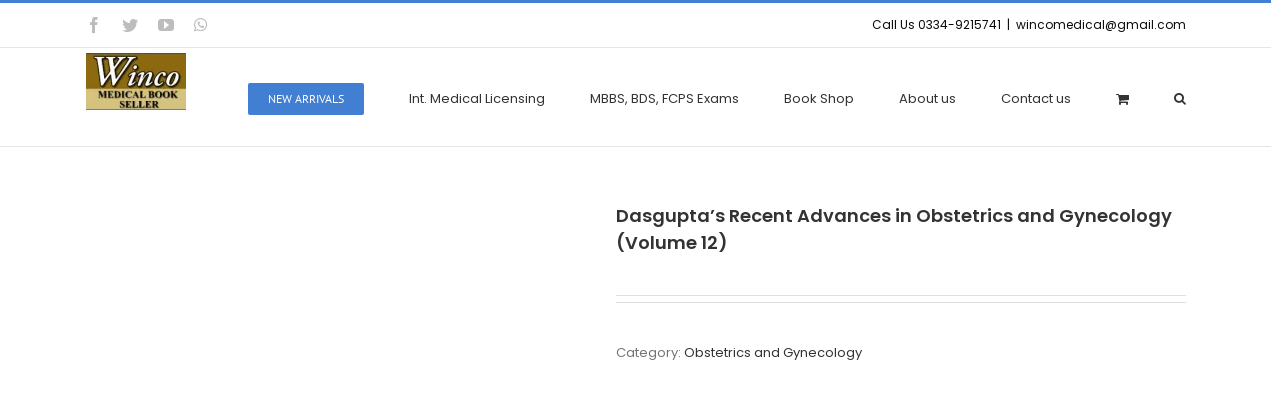

--- FILE ---
content_type: text/html; charset=UTF-8
request_url: https://www.wincomedicalbooks.com/product/dasguptas-recent-advances-in-obstetrics-and-gynecology-volume-12/
body_size: 28963
content:
<!DOCTYPE html><html class="no-overflow-y avada-html-layout-wide avada-html-header-position-top" lang="en-US" prefix="og: https://ogp.me/ns#"><head><script data-no-optimize="1">var litespeed_docref=sessionStorage.getItem("litespeed_docref");litespeed_docref&&(Object.defineProperty(document,"referrer",{get:function(){return litespeed_docref}}),sessionStorage.removeItem("litespeed_docref"));</script> <meta http-equiv="X-UA-Compatible" content="IE=edge" /><meta http-equiv="Content-Type" content="text/html; charset=utf-8"/><meta name="viewport" content="width=device-width, initial-scale=1" /><style>img:is([sizes="auto" i], [sizes^="auto," i]) { contain-intrinsic-size: 3000px 1500px }</style> <script type="litespeed/javascript">window._wca=window._wca||[]</script> <title>Dasgupta’s Recent Advances in Obstetrics and Gynecology (Volume 12) - Winco Medical Books</title><meta name="description" content="Dasgupta’s Recent Advances in Obstetrics and Gynecology (Volume 12) By Nandita Palshetkar The Recent Advances in Obstetrics and Gynecology is scheduled to"/><meta name="robots" content="follow, index, max-snippet:-1, max-video-preview:-1, max-image-preview:large"/><link rel="canonical" href="https://www.wincomedicalbooks.com/product/dasguptas-recent-advances-in-obstetrics-and-gynecology-volume-12/" /><meta property="og:locale" content="en_US" /><meta property="og:type" content="product" /><meta property="og:title" content="Dasgupta’s Recent Advances in Obstetrics and Gynecology (Volume 12) - Winco Medical Books" /><meta property="og:description" content="Dasgupta’s Recent Advances in Obstetrics and Gynecology (Volume 12) By Nandita Palshetkar The Recent Advances in Obstetrics and Gynecology is scheduled to" /><meta property="og:url" content="https://www.wincomedicalbooks.com/product/dasguptas-recent-advances-in-obstetrics-and-gynecology-volume-12/" /><meta property="og:site_name" content="Winco Medical Books" /><meta property="og:updated_time" content="2025-04-09T22:54:45+00:00" /><meta property="og:image" content="https://www.wincomedicalbooks.com/wp-content/uploads/2023/08/978-9354656385.jpg" /><meta property="og:image:secure_url" content="https://www.wincomedicalbooks.com/wp-content/uploads/2023/08/978-9354656385.jpg" /><meta property="og:image:width" content="546" /><meta property="og:image:height" content="750" /><meta property="og:image:alt" content="Dasgupta’s Recent Advances in Obstetrics and Gynecology (Volume 12)" /><meta property="og:image:type" content="image/jpeg" /><meta property="product:price:currency" content="PKR" /><meta property="product:availability" content="instock" /><meta name="twitter:card" content="summary_large_image" /><meta name="twitter:title" content="Dasgupta’s Recent Advances in Obstetrics and Gynecology (Volume 12) - Winco Medical Books" /><meta name="twitter:description" content="Dasgupta’s Recent Advances in Obstetrics and Gynecology (Volume 12) By Nandita Palshetkar The Recent Advances in Obstetrics and Gynecology is scheduled to" /><meta name="twitter:image" content="https://www.wincomedicalbooks.com/wp-content/uploads/2023/08/978-9354656385.jpg" /><meta name="twitter:label1" content="Price" /><meta name="twitter:data1" content="&#8360;0" /><meta name="twitter:label2" content="Availability" /><meta name="twitter:data2" content="In stock" /> <script type="application/ld+json" class="rank-math-schema">{"@context":"https://schema.org","@graph":[{"@type":"Organization","@id":"https://www.wincomedicalbooks.com/#organization","name":"Winco Medical Books","url":"https://www.wincomedicalbooks.com"},{"@type":"WebSite","@id":"https://www.wincomedicalbooks.com/#website","url":"https://www.wincomedicalbooks.com","name":"Winco Medical Books","publisher":{"@id":"https://www.wincomedicalbooks.com/#organization"},"inLanguage":"en-US"},{"@type":"ImageObject","@id":"https://www.wincomedicalbooks.com/wp-content/uploads/2023/08/978-9354656385.jpg","url":"https://www.wincomedicalbooks.com/wp-content/uploads/2023/08/978-9354656385.jpg","width":"546","height":"750","inLanguage":"en-US"},{"@type":"ItemPage","@id":"https://www.wincomedicalbooks.com/product/dasguptas-recent-advances-in-obstetrics-and-gynecology-volume-12/#webpage","url":"https://www.wincomedicalbooks.com/product/dasguptas-recent-advances-in-obstetrics-and-gynecology-volume-12/","name":"Dasgupta\u2019s Recent Advances in Obstetrics and Gynecology (Volume 12) - Winco Medical Books","datePublished":"2023-08-02T10:15:05+00:00","dateModified":"2025-04-09T22:54:45+00:00","isPartOf":{"@id":"https://www.wincomedicalbooks.com/#website"},"primaryImageOfPage":{"@id":"https://www.wincomedicalbooks.com/wp-content/uploads/2023/08/978-9354656385.jpg"},"inLanguage":"en-US"},{"@type":"Product","name":"Dasgupta\u2019s Recent Advances in Obstetrics and Gynecology (Volume 12) - Winco Medical Books","description":"By Nandita Palshetkar","category":"Book Shop &gt; CLINICAL SCIENCE &gt; Obstetrics and Gynecology","mainEntityOfPage":{"@id":"https://www.wincomedicalbooks.com/product/dasguptas-recent-advances-in-obstetrics-and-gynecology-volume-12/#webpage"},"image":[{"@type":"ImageObject","url":"https://www.wincomedicalbooks.com/wp-content/uploads/2023/08/978-9354656385.jpg","height":"750","width":"546"}],"@id":"https://www.wincomedicalbooks.com/product/dasguptas-recent-advances-in-obstetrics-and-gynecology-volume-12/#richSnippet"}]}</script> <link rel='dns-prefetch' href='//stats.wp.com' /><link rel='dns-prefetch' href='//www.googletagmanager.com' /><link rel="alternate" type="application/rss+xml" title="Winco Medical Books &raquo; Feed" href="https://www.wincomedicalbooks.com/feed/" /><link rel="alternate" type="application/rss+xml" title="Winco Medical Books &raquo; Comments Feed" href="https://www.wincomedicalbooks.com/comments/feed/" /><link rel="alternate" type="application/rss+xml" title="Winco Medical Books &raquo; Dasgupta’s Recent Advances in Obstetrics and Gynecology (Volume 12) Comments Feed" href="https://www.wincomedicalbooks.com/product/dasguptas-recent-advances-in-obstetrics-and-gynecology-volume-12/feed/" /><link data-optimized="2" rel="stylesheet" href="https://www.wincomedicalbooks.com/wp-content/litespeed/css/c6d58aa8dbd25f510c51587a249871df.css?ver=0b2e5" /><style id='classic-theme-styles-inline-css' type='text/css'>/*! This file is auto-generated */
.wp-block-button__link{color:#fff;background-color:#32373c;border-radius:9999px;box-shadow:none;text-decoration:none;padding:calc(.667em + 2px) calc(1.333em + 2px);font-size:1.125em}.wp-block-file__button{background:#32373c;color:#fff;text-decoration:none}</style><style id='jetpack-sharing-buttons-style-inline-css' type='text/css'>.jetpack-sharing-buttons__services-list{display:flex;flex-direction:row;flex-wrap:wrap;gap:0;list-style-type:none;margin:5px;padding:0}.jetpack-sharing-buttons__services-list.has-small-icon-size{font-size:12px}.jetpack-sharing-buttons__services-list.has-normal-icon-size{font-size:16px}.jetpack-sharing-buttons__services-list.has-large-icon-size{font-size:24px}.jetpack-sharing-buttons__services-list.has-huge-icon-size{font-size:36px}@media print{.jetpack-sharing-buttons__services-list{display:none!important}}.editor-styles-wrapper .wp-block-jetpack-sharing-buttons{gap:0;padding-inline-start:0}ul.jetpack-sharing-buttons__services-list.has-background{padding:1.25em 2.375em}</style><style id='global-styles-inline-css' type='text/css'>:root{--wp--preset--aspect-ratio--square: 1;--wp--preset--aspect-ratio--4-3: 4/3;--wp--preset--aspect-ratio--3-4: 3/4;--wp--preset--aspect-ratio--3-2: 3/2;--wp--preset--aspect-ratio--2-3: 2/3;--wp--preset--aspect-ratio--16-9: 16/9;--wp--preset--aspect-ratio--9-16: 9/16;--wp--preset--color--black: #000000;--wp--preset--color--cyan-bluish-gray: #abb8c3;--wp--preset--color--white: #ffffff;--wp--preset--color--pale-pink: #f78da7;--wp--preset--color--vivid-red: #cf2e2e;--wp--preset--color--luminous-vivid-orange: #ff6900;--wp--preset--color--luminous-vivid-amber: #fcb900;--wp--preset--color--light-green-cyan: #7bdcb5;--wp--preset--color--vivid-green-cyan: #00d084;--wp--preset--color--pale-cyan-blue: #8ed1fc;--wp--preset--color--vivid-cyan-blue: #0693e3;--wp--preset--color--vivid-purple: #9b51e0;--wp--preset--gradient--vivid-cyan-blue-to-vivid-purple: linear-gradient(135deg,rgba(6,147,227,1) 0%,rgb(155,81,224) 100%);--wp--preset--gradient--light-green-cyan-to-vivid-green-cyan: linear-gradient(135deg,rgb(122,220,180) 0%,rgb(0,208,130) 100%);--wp--preset--gradient--luminous-vivid-amber-to-luminous-vivid-orange: linear-gradient(135deg,rgba(252,185,0,1) 0%,rgba(255,105,0,1) 100%);--wp--preset--gradient--luminous-vivid-orange-to-vivid-red: linear-gradient(135deg,rgba(255,105,0,1) 0%,rgb(207,46,46) 100%);--wp--preset--gradient--very-light-gray-to-cyan-bluish-gray: linear-gradient(135deg,rgb(238,238,238) 0%,rgb(169,184,195) 100%);--wp--preset--gradient--cool-to-warm-spectrum: linear-gradient(135deg,rgb(74,234,220) 0%,rgb(151,120,209) 20%,rgb(207,42,186) 40%,rgb(238,44,130) 60%,rgb(251,105,98) 80%,rgb(254,248,76) 100%);--wp--preset--gradient--blush-light-purple: linear-gradient(135deg,rgb(255,206,236) 0%,rgb(152,150,240) 100%);--wp--preset--gradient--blush-bordeaux: linear-gradient(135deg,rgb(254,205,165) 0%,rgb(254,45,45) 50%,rgb(107,0,62) 100%);--wp--preset--gradient--luminous-dusk: linear-gradient(135deg,rgb(255,203,112) 0%,rgb(199,81,192) 50%,rgb(65,88,208) 100%);--wp--preset--gradient--pale-ocean: linear-gradient(135deg,rgb(255,245,203) 0%,rgb(182,227,212) 50%,rgb(51,167,181) 100%);--wp--preset--gradient--electric-grass: linear-gradient(135deg,rgb(202,248,128) 0%,rgb(113,206,126) 100%);--wp--preset--gradient--midnight: linear-gradient(135deg,rgb(2,3,129) 0%,rgb(40,116,252) 100%);--wp--preset--font-size--small: 9.75px;--wp--preset--font-size--medium: 20px;--wp--preset--font-size--large: 19.5px;--wp--preset--font-size--x-large: 42px;--wp--preset--font-size--normal: 13px;--wp--preset--font-size--xlarge: 26px;--wp--preset--font-size--huge: 39px;--wp--preset--spacing--20: 0.44rem;--wp--preset--spacing--30: 0.67rem;--wp--preset--spacing--40: 1rem;--wp--preset--spacing--50: 1.5rem;--wp--preset--spacing--60: 2.25rem;--wp--preset--spacing--70: 3.38rem;--wp--preset--spacing--80: 5.06rem;--wp--preset--shadow--natural: 6px 6px 9px rgba(0, 0, 0, 0.2);--wp--preset--shadow--deep: 12px 12px 50px rgba(0, 0, 0, 0.4);--wp--preset--shadow--sharp: 6px 6px 0px rgba(0, 0, 0, 0.2);--wp--preset--shadow--outlined: 6px 6px 0px -3px rgba(255, 255, 255, 1), 6px 6px rgba(0, 0, 0, 1);--wp--preset--shadow--crisp: 6px 6px 0px rgba(0, 0, 0, 1);}:where(.is-layout-flex){gap: 0.5em;}:where(.is-layout-grid){gap: 0.5em;}body .is-layout-flex{display: flex;}.is-layout-flex{flex-wrap: wrap;align-items: center;}.is-layout-flex > :is(*, div){margin: 0;}body .is-layout-grid{display: grid;}.is-layout-grid > :is(*, div){margin: 0;}:where(.wp-block-columns.is-layout-flex){gap: 2em;}:where(.wp-block-columns.is-layout-grid){gap: 2em;}:where(.wp-block-post-template.is-layout-flex){gap: 1.25em;}:where(.wp-block-post-template.is-layout-grid){gap: 1.25em;}.has-black-color{color: var(--wp--preset--color--black) !important;}.has-cyan-bluish-gray-color{color: var(--wp--preset--color--cyan-bluish-gray) !important;}.has-white-color{color: var(--wp--preset--color--white) !important;}.has-pale-pink-color{color: var(--wp--preset--color--pale-pink) !important;}.has-vivid-red-color{color: var(--wp--preset--color--vivid-red) !important;}.has-luminous-vivid-orange-color{color: var(--wp--preset--color--luminous-vivid-orange) !important;}.has-luminous-vivid-amber-color{color: var(--wp--preset--color--luminous-vivid-amber) !important;}.has-light-green-cyan-color{color: var(--wp--preset--color--light-green-cyan) !important;}.has-vivid-green-cyan-color{color: var(--wp--preset--color--vivid-green-cyan) !important;}.has-pale-cyan-blue-color{color: var(--wp--preset--color--pale-cyan-blue) !important;}.has-vivid-cyan-blue-color{color: var(--wp--preset--color--vivid-cyan-blue) !important;}.has-vivid-purple-color{color: var(--wp--preset--color--vivid-purple) !important;}.has-black-background-color{background-color: var(--wp--preset--color--black) !important;}.has-cyan-bluish-gray-background-color{background-color: var(--wp--preset--color--cyan-bluish-gray) !important;}.has-white-background-color{background-color: var(--wp--preset--color--white) !important;}.has-pale-pink-background-color{background-color: var(--wp--preset--color--pale-pink) !important;}.has-vivid-red-background-color{background-color: var(--wp--preset--color--vivid-red) !important;}.has-luminous-vivid-orange-background-color{background-color: var(--wp--preset--color--luminous-vivid-orange) !important;}.has-luminous-vivid-amber-background-color{background-color: var(--wp--preset--color--luminous-vivid-amber) !important;}.has-light-green-cyan-background-color{background-color: var(--wp--preset--color--light-green-cyan) !important;}.has-vivid-green-cyan-background-color{background-color: var(--wp--preset--color--vivid-green-cyan) !important;}.has-pale-cyan-blue-background-color{background-color: var(--wp--preset--color--pale-cyan-blue) !important;}.has-vivid-cyan-blue-background-color{background-color: var(--wp--preset--color--vivid-cyan-blue) !important;}.has-vivid-purple-background-color{background-color: var(--wp--preset--color--vivid-purple) !important;}.has-black-border-color{border-color: var(--wp--preset--color--black) !important;}.has-cyan-bluish-gray-border-color{border-color: var(--wp--preset--color--cyan-bluish-gray) !important;}.has-white-border-color{border-color: var(--wp--preset--color--white) !important;}.has-pale-pink-border-color{border-color: var(--wp--preset--color--pale-pink) !important;}.has-vivid-red-border-color{border-color: var(--wp--preset--color--vivid-red) !important;}.has-luminous-vivid-orange-border-color{border-color: var(--wp--preset--color--luminous-vivid-orange) !important;}.has-luminous-vivid-amber-border-color{border-color: var(--wp--preset--color--luminous-vivid-amber) !important;}.has-light-green-cyan-border-color{border-color: var(--wp--preset--color--light-green-cyan) !important;}.has-vivid-green-cyan-border-color{border-color: var(--wp--preset--color--vivid-green-cyan) !important;}.has-pale-cyan-blue-border-color{border-color: var(--wp--preset--color--pale-cyan-blue) !important;}.has-vivid-cyan-blue-border-color{border-color: var(--wp--preset--color--vivid-cyan-blue) !important;}.has-vivid-purple-border-color{border-color: var(--wp--preset--color--vivid-purple) !important;}.has-vivid-cyan-blue-to-vivid-purple-gradient-background{background: var(--wp--preset--gradient--vivid-cyan-blue-to-vivid-purple) !important;}.has-light-green-cyan-to-vivid-green-cyan-gradient-background{background: var(--wp--preset--gradient--light-green-cyan-to-vivid-green-cyan) !important;}.has-luminous-vivid-amber-to-luminous-vivid-orange-gradient-background{background: var(--wp--preset--gradient--luminous-vivid-amber-to-luminous-vivid-orange) !important;}.has-luminous-vivid-orange-to-vivid-red-gradient-background{background: var(--wp--preset--gradient--luminous-vivid-orange-to-vivid-red) !important;}.has-very-light-gray-to-cyan-bluish-gray-gradient-background{background: var(--wp--preset--gradient--very-light-gray-to-cyan-bluish-gray) !important;}.has-cool-to-warm-spectrum-gradient-background{background: var(--wp--preset--gradient--cool-to-warm-spectrum) !important;}.has-blush-light-purple-gradient-background{background: var(--wp--preset--gradient--blush-light-purple) !important;}.has-blush-bordeaux-gradient-background{background: var(--wp--preset--gradient--blush-bordeaux) !important;}.has-luminous-dusk-gradient-background{background: var(--wp--preset--gradient--luminous-dusk) !important;}.has-pale-ocean-gradient-background{background: var(--wp--preset--gradient--pale-ocean) !important;}.has-electric-grass-gradient-background{background: var(--wp--preset--gradient--electric-grass) !important;}.has-midnight-gradient-background{background: var(--wp--preset--gradient--midnight) !important;}.has-small-font-size{font-size: var(--wp--preset--font-size--small) !important;}.has-medium-font-size{font-size: var(--wp--preset--font-size--medium) !important;}.has-large-font-size{font-size: var(--wp--preset--font-size--large) !important;}.has-x-large-font-size{font-size: var(--wp--preset--font-size--x-large) !important;}
:where(.wp-block-post-template.is-layout-flex){gap: 1.25em;}:where(.wp-block-post-template.is-layout-grid){gap: 1.25em;}
:where(.wp-block-columns.is-layout-flex){gap: 2em;}:where(.wp-block-columns.is-layout-grid){gap: 2em;}
:root :where(.wp-block-pullquote){font-size: 1.5em;line-height: 1.6;}</style><style id='woocommerce-inline-inline-css' type='text/css'>.woocommerce form .form-row .required { visibility: visible; }</style><!--[if IE]><link rel='stylesheet' id='avada-IE-css' href='https://www.wincomedicalbooks.com/wp-content/themes/Avada/assets/css/dynamic/ie.min.css' type='text/css' media='all' /><style id='avada-IE-inline-css' type='text/css'>.avada-select-parent .select-arrow{background-color:#ffffff}
.select-arrow{background-color:#ffffff}</style><![endif]--> <script type="text/template" id="tmpl-variation-template"><div class="woocommerce-variation-description">{{{ data.variation.variation_description }}}</div>
	<div class="woocommerce-variation-price">{{{ data.variation.price_html }}}</div>
	<div class="woocommerce-variation-availability">{{{ data.variation.availability_html }}}</div></script> <script type="text/template" id="tmpl-unavailable-variation-template"><p role="alert">Sorry, this product is unavailable. Please choose a different combination.</p></script> <script type="litespeed/javascript" data-src="https://www.wincomedicalbooks.com/wp-includes/js/jquery/jquery.min.js" id="jquery-core-js"></script> <script id="wc-add-to-cart-js-extra" type="litespeed/javascript">var wc_add_to_cart_params={"ajax_url":"\/wp-admin\/admin-ajax.php","wc_ajax_url":"\/?wc-ajax=%%endpoint%%","i18n_view_cart":"View cart","cart_url":"https:\/\/www.wincomedicalbooks.com\/cart\/","is_cart":"","cart_redirect_after_add":"no"}</script> <script id="wc-single-product-js-extra" type="litespeed/javascript">var wc_single_product_params={"i18n_required_rating_text":"Please select a rating","i18n_rating_options":["1 of 5 stars","2 of 5 stars","3 of 5 stars","4 of 5 stars","5 of 5 stars"],"i18n_product_gallery_trigger_text":"View full-screen image gallery","review_rating_required":"yes","flexslider":{"rtl":!1,"animation":"slide","smoothHeight":!0,"directionNav":!0,"controlNav":"thumbnails","slideshow":!1,"animationSpeed":500,"animationLoop":!1,"allowOneSlide":!1},"zoom_enabled":"1","zoom_options":[],"photoswipe_enabled":"","photoswipe_options":{"shareEl":!1,"closeOnScroll":!1,"history":!1,"hideAnimationDuration":0,"showAnimationDuration":0},"flexslider_enabled":"1"}</script> <script id="woocommerce-js-extra" type="litespeed/javascript">var woocommerce_params={"ajax_url":"\/wp-admin\/admin-ajax.php","wc_ajax_url":"\/?wc-ajax=%%endpoint%%","i18n_password_show":"Show password","i18n_password_hide":"Hide password"}</script> <script type="text/javascript" src="https://stats.wp.com/s-202603.js" id="woocommerce-analytics-js" defer="defer" data-wp-strategy="defer"></script> <script id="wp-util-js-extra" type="litespeed/javascript">var _wpUtilSettings={"ajax":{"url":"\/wp-admin\/admin-ajax.php"}}</script> <script id="wc-add-to-cart-variation-js-extra" type="litespeed/javascript">var wc_add_to_cart_variation_params={"wc_ajax_url":"\/?wc-ajax=%%endpoint%%","i18n_no_matching_variations_text":"Sorry, no products matched your selection. Please choose a different combination.","i18n_make_a_selection_text":"Please select some product options before adding this product to your cart.","i18n_unavailable_text":"Sorry, this product is unavailable. Please choose a different combination.","i18n_reset_alert_text":"Your selection has been reset. Please select some product options before adding this product to your cart."}</script> <link rel="https://api.w.org/" href="https://www.wincomedicalbooks.com/wp-json/" /><link rel="alternate" title="JSON" type="application/json" href="https://www.wincomedicalbooks.com/wp-json/wp/v2/product/33619" /><link rel="EditURI" type="application/rsd+xml" title="RSD" href="https://www.wincomedicalbooks.com/xmlrpc.php?rsd" /><meta name="generator" content="WordPress 6.8.2" /><link rel='shortlink' href='https://www.wincomedicalbooks.com/?p=33619' /><link rel="alternate" title="oEmbed (JSON)" type="application/json+oembed" href="https://www.wincomedicalbooks.com/wp-json/oembed/1.0/embed?url=https%3A%2F%2Fwww.wincomedicalbooks.com%2Fproduct%2Fdasguptas-recent-advances-in-obstetrics-and-gynecology-volume-12%2F" /><link rel="alternate" title="oEmbed (XML)" type="text/xml+oembed" href="https://www.wincomedicalbooks.com/wp-json/oembed/1.0/embed?url=https%3A%2F%2Fwww.wincomedicalbooks.com%2Fproduct%2Fdasguptas-recent-advances-in-obstetrics-and-gynecology-volume-12%2F&#038;format=xml" /><meta name="generator" content="Site Kit by Google 1.162.1" /><style>img#wpstats{display:none}</style><style type="text/css" id="css-fb-visibility">@media screen and (max-width: 640px){body:not(.fusion-builder-ui-wireframe) .fusion-no-small-visibility{display:none !important;}body:not(.fusion-builder-ui-wireframe) .sm-text-align-center{text-align:center !important;}body:not(.fusion-builder-ui-wireframe) .sm-text-align-left{text-align:left !important;}body:not(.fusion-builder-ui-wireframe) .sm-text-align-right{text-align:right !important;}body:not(.fusion-builder-ui-wireframe) .sm-mx-auto{margin-left:auto !important;margin-right:auto !important;}body:not(.fusion-builder-ui-wireframe) .sm-ml-auto{margin-left:auto !important;}body:not(.fusion-builder-ui-wireframe) .sm-mr-auto{margin-right:auto !important;}body:not(.fusion-builder-ui-wireframe) .fusion-absolute-position-small{position:absolute;top:auto;width:100%;}}@media screen and (min-width: 641px) and (max-width: 1024px){body:not(.fusion-builder-ui-wireframe) .fusion-no-medium-visibility{display:none !important;}body:not(.fusion-builder-ui-wireframe) .md-text-align-center{text-align:center !important;}body:not(.fusion-builder-ui-wireframe) .md-text-align-left{text-align:left !important;}body:not(.fusion-builder-ui-wireframe) .md-text-align-right{text-align:right !important;}body:not(.fusion-builder-ui-wireframe) .md-mx-auto{margin-left:auto !important;margin-right:auto !important;}body:not(.fusion-builder-ui-wireframe) .md-ml-auto{margin-left:auto !important;}body:not(.fusion-builder-ui-wireframe) .md-mr-auto{margin-right:auto !important;}body:not(.fusion-builder-ui-wireframe) .fusion-absolute-position-medium{position:absolute;top:auto;width:100%;}}@media screen and (min-width: 1025px){body:not(.fusion-builder-ui-wireframe) .fusion-no-large-visibility{display:none !important;}body:not(.fusion-builder-ui-wireframe) .lg-text-align-center{text-align:center !important;}body:not(.fusion-builder-ui-wireframe) .lg-text-align-left{text-align:left !important;}body:not(.fusion-builder-ui-wireframe) .lg-text-align-right{text-align:right !important;}body:not(.fusion-builder-ui-wireframe) .lg-mx-auto{margin-left:auto !important;margin-right:auto !important;}body:not(.fusion-builder-ui-wireframe) .lg-ml-auto{margin-left:auto !important;}body:not(.fusion-builder-ui-wireframe) .lg-mr-auto{margin-right:auto !important;}body:not(.fusion-builder-ui-wireframe) .fusion-absolute-position-large{position:absolute;top:auto;width:100%;}}</style><noscript><style>.woocommerce-product-gallery{ opacity: 1 !important; }</style></noscript><link rel="icon" href="https://www.wincomedicalbooks.com/wp-content/uploads/2020/04/cropped-WincoLogo-small-e1592986761655-32x32.png" sizes="32x32" /><link rel="icon" href="https://www.wincomedicalbooks.com/wp-content/uploads/2020/04/cropped-WincoLogo-small-e1592986761655-192x192.png" sizes="192x192" /><link rel="apple-touch-icon" href="https://www.wincomedicalbooks.com/wp-content/uploads/2020/04/cropped-WincoLogo-small-e1592986761655-180x180.png" /><meta name="msapplication-TileImage" content="https://www.wincomedicalbooks.com/wp-content/uploads/2020/04/cropped-WincoLogo-small-e1592986761655-270x270.png" /> <script type="litespeed/javascript">var doc=document.documentElement;doc.setAttribute('data-useragent',navigator.userAgent)</script> </head><body class="wp-singular product-template-default single single-product postid-33619 wp-theme-Avada wp-child-theme-Avada-Child-Theme theme-Avada woocommerce woocommerce-page woocommerce-no-js fusion-image-hovers fusion-pagination-sizing fusion-button_size-large fusion-button_type-flat fusion-button_span-no avada-image-rollover-circle-no avada-image-rollover-yes avada-image-rollover-direction-left fusion-body ltr fusion-sticky-header no-tablet-sticky-header no-mobile-sticky-header no-desktop-totop no-mobile-totop fusion-disable-outline fusion-sub-menu-fade mobile-logo-pos-left layout-wide-mode avada-has-boxed-modal-shadow-none layout-scroll-offset-full avada-has-zero-margin-offset-top fusion-top-header menu-text-align-center fusion-woo-product-design-classic fusion-woo-shop-page-columns-3 fusion-woo-related-columns-3 fusion-woo-archive-page-columns-3 avada-has-woo-gallery-disabled woo-sale-badge-circle woo-outofstock-badge-top_bar mobile-menu-design-modern fusion-show-pagination-text fusion-header-layout-v2 avada-responsive avada-footer-fx-bg-parallax avada-menu-highlight-style-bar fusion-search-form-classic fusion-main-menu-search-overlay fusion-avatar-square avada-sticky-shrinkage avada-blog-layout-large avada-blog-archive-layout-large avada-header-shadow-no avada-menu-icon-position-left avada-has-megamenu-shadow avada-has-mainmenu-dropdown-divider avada-has-mobile-menu-search avada-has-main-nav-search-icon avada-has-breadcrumb-mobile-hidden avada-has-titlebar-hide avada-has-pagination-padding avada-flyout-menu-direction-fade avada-ec-views-v1" >
<a class="skip-link screen-reader-text" href="#content">Skip to content</a><div id="boxed-wrapper"><div class="fusion-sides-frame"></div><div id="wrapper" class="fusion-wrapper"><div id="home" style="position:relative;top:-1px;"></div><header class="fusion-header-wrapper"><div class="fusion-header-v2 fusion-logo-alignment fusion-logo-left fusion-sticky-menu- fusion-sticky-logo- fusion-mobile-logo-  fusion-mobile-menu-design-modern"><div class="fusion-secondary-header"><div class="fusion-row"><div class="fusion-alignleft"><div class="fusion-social-links-header"><div class="fusion-social-networks"><div class="fusion-social-networks-wrapper"><a  class="fusion-social-network-icon fusion-tooltip fusion-facebook fusion-icon-facebook" style data-placement="bottom" data-title="Facebook" data-toggle="tooltip" title="Facebook" href="https://www.facebook.com/OfficialWincoBooks/" target="_blank" rel="noopener noreferrer"><span class="screen-reader-text">Facebook</span></a><a  class="fusion-social-network-icon fusion-tooltip fusion-twitter fusion-icon-twitter" style data-placement="bottom" data-title="Twitter" data-toggle="tooltip" title="Twitter" href="#" target="_blank" rel="noopener noreferrer"><span class="screen-reader-text">Twitter</span></a><a  class="fusion-social-network-icon fusion-tooltip fusion-youtube fusion-icon-youtube" style data-placement="bottom" data-title="YouTube" data-toggle="tooltip" title="YouTube" href="#" target="_blank" rel="noopener noreferrer"><span class="screen-reader-text">YouTube</span></a><a  class="fusion-social-network-icon fusion-tooltip fusion-whatsapp fusion-icon-whatsapp" style data-placement="bottom" data-title="WhatsApp" data-toggle="tooltip" title="WhatsApp" href="#" target="_blank" rel="noopener noreferrer"><span class="screen-reader-text">WhatsApp</span></a></div></div></div></div><div class="fusion-alignright"><div class="fusion-contact-info"><span class="fusion-contact-info-phone-number">Call Us 0334-9215741</span><span class="fusion-header-separator">|</span><span class="fusion-contact-info-email-address"><a href="mailto:&#119;&#105;nc&#111;&#109;&#101;&#100;i&#99;&#97;&#108;&#64;gm&#97;&#105;l.co&#109;">&#119;&#105;nc&#111;&#109;&#101;&#100;i&#99;&#97;&#108;&#64;gm&#97;&#105;l.co&#109;</a></span></div></div></div></div><div class="fusion-header-sticky-height"></div><div class="fusion-header"><div class="fusion-row"><div class="fusion-logo" data-margin-top="05px" data-margin-bottom="05px" data-margin-left="0px" data-margin-right="0px">
<a class="fusion-logo-link"  href="https://www.wincomedicalbooks.com/" >
<img data-lazyloaded="1" src="[data-uri]" data-src="https://www.wincomedicalbooks.com/wp-content/uploads/2020/04/WincoLogo-small-e1592986761655.png" data-srcset="https://www.wincomedicalbooks.com/wp-content/uploads/2020/04/WincoLogo-small-e1592986761655.png 1x" width="100" height="57" alt="Winco Medical Books Logo" data-retina_logo_url="" class="fusion-standard-logo" />
</a></div><nav class="fusion-main-menu" aria-label="Main Menu"><div class="fusion-overlay-search"><form role="search" class="searchform fusion-search-form  fusion-live-search fusion-search-form-classic" method="get" action="https://www.wincomedicalbooks.com/"><div class="fusion-search-form-content"><div class="fusion-search-field search-field">
<label><span class="screen-reader-text">Search for:</span>
<input type="search" class="s fusion-live-search-input" name="s" id="fusion-live-search-input" autocomplete="off" placeholder="Search..." required aria-required="true" aria-label="Search..."/>
</label></div><div class="fusion-search-button search-button">
<input type="submit" class="fusion-search-submit searchsubmit" aria-label="Search" value="&#xf002;" /><div class="fusion-slider-loading"></div></div><input type="hidden" value="product" name="post_type" /></div><div class="fusion-search-results-wrapper"><div class="fusion-search-results"></div></div></form><div class="fusion-search-spacer"></div><a href="#" role="button" aria-label="Close Search" class="fusion-close-search"></a></div><ul id="menu-classic-shop-information" class="fusion-menu"><li  id="menu-item-28030"  class="menu-item menu-item-type-custom menu-item-object-custom menu-item-28030 fusion-menu-item-button"  data-item-id="28030"><a  href="http://wincomedicalbooks.com/product-category/new-arrivals/" class="fusion-bar-highlight"><span class="menu-text fusion-button button-default button-small">New Arrivals</span></a></li><li  id="menu-item-19825"  class="menu-item menu-item-type-taxonomy menu-item-object-product_cat menu-item-has-children menu-item-19825 fusion-dropdown-menu"  data-item-id="19825"><a  href="https://www.wincomedicalbooks.com/product-category/usmle-mccqe-mrcp-mrcog-mrcpch-amc/" class="fusion-bar-highlight"><span class="menu-text">Int. Medical Licensing</span></a><ul class="sub-menu"><li  id="menu-item-19826"  class="menu-item menu-item-type-taxonomy menu-item-object-product_cat menu-item-19826 fusion-dropdown-submenu" ><a  href="https://www.wincomedicalbooks.com/product-category/usmle-mccqe-mrcp-mrcog-mrcpch-amc/usmle-step-1-books/" class="fusion-bar-highlight"><span>USMLE Step 1 Books</span></a></li><li  id="menu-item-19827"  class="menu-item menu-item-type-taxonomy menu-item-object-product_cat menu-item-19827 fusion-dropdown-submenu" ><a  href="https://www.wincomedicalbooks.com/product-category/usmle-mccqe-mrcp-mrcog-mrcpch-amc/usmle-step-2-ck-books/" class="fusion-bar-highlight"><span>USMLE Step 2 CK Books</span></a></li><li  id="menu-item-20073"  class="menu-item menu-item-type-taxonomy menu-item-object-product_cat menu-item-20073 fusion-dropdown-submenu" ><a  href="https://www.wincomedicalbooks.com/product-category/usmle-mccqe-mrcp-mrcog-mrcpch-amc/usmle-step-2-cs-books/" class="fusion-bar-highlight"><span>USMLE Step 2 CS Books</span></a></li><li  id="menu-item-19828"  class="menu-item menu-item-type-taxonomy menu-item-object-product_cat menu-item-19828 fusion-dropdown-submenu" ><a  href="https://www.wincomedicalbooks.com/product-category/usmle-mccqe-mrcp-mrcog-mrcpch-amc/usmle-step-3-books/" class="fusion-bar-highlight"><span>USMLE Step 3 Books</span></a></li><li  id="menu-item-27866"  class="menu-item menu-item-type-custom menu-item-object-custom menu-item-27866 fusion-dropdown-submenu" ><a  href="http://wincomedicalbooks.com/product-category/usmle-mccqe-mrcp-mrcog-mrcpch-amc/mrcog-part-1/" class="fusion-bar-highlight"><span>MRCOG Part 1</span></a></li><li  id="menu-item-27790"  class="menu-item menu-item-type-custom menu-item-object-custom menu-item-27790 fusion-dropdown-submenu" ><a  href="http://wincomedicalbooks.com/product-category/usmle-mccqe-mrcp-mrcog-mrcpch-amc/mrcog-part-2/" class="fusion-bar-highlight"><span>MRCOG Part 2</span></a></li><li  id="menu-item-27867"  class="menu-item menu-item-type-custom menu-item-object-custom menu-item-27867 fusion-dropdown-submenu" ><a  href="http://wincomedicalbooks.com/product-category/usmle-mccqe-mrcp-mrcog-mrcpch-amc/mrcp-books/" class="fusion-bar-highlight"><span>MRCP Books</span></a></li><li  id="menu-item-27868"  class="menu-item menu-item-type-custom menu-item-object-custom menu-item-27868 fusion-dropdown-submenu" ><a  href="http://wincomedicalbooks.com/product-category/usmle-mccqe-mrcp-mrcog-mrcpch-amc/mccqe-books/" class="fusion-bar-highlight"><span>MCCQE Books</span></a></li><li  id="menu-item-27869"  class="menu-item menu-item-type-custom menu-item-object-custom menu-item-27869 fusion-dropdown-submenu" ><a  href="http://wincomedicalbooks.com/product-category/usmle-mccqe-mrcp-mrcog-mrcpch-amc/mrcpch-books/" class="fusion-bar-highlight"><span>MRCPCH Books</span></a></li><li  id="menu-item-27870"  class="menu-item menu-item-type-custom menu-item-object-custom menu-item-27870 fusion-dropdown-submenu" ><a  href="http://wincomedicalbooks.com/product-category/usmle-mccqe-mrcp-mrcog-mrcpch-amc/plab/" class="fusion-bar-highlight"><span>PLAB Books</span></a></li><li  id="menu-item-27871"  class="menu-item menu-item-type-custom menu-item-object-custom menu-item-27871 fusion-dropdown-submenu" ><a  href="http://wincomedicalbooks.com/product-category/usmle-mccqe-mrcp-mrcog-mrcpch-amc/amc/" class="fusion-bar-highlight"><span>AMC Books</span></a></li></ul></li><li  id="menu-item-19829"  class="menu-item menu-item-type-taxonomy menu-item-object-product_cat menu-item-has-children menu-item-19829 fusion-dropdown-menu"  data-item-id="19829"><a  href="https://www.wincomedicalbooks.com/product-category/mbbs-bds-fcps-exams/" class="fusion-bar-highlight"><span class="menu-text">MBBS, BDS, FCPS Exams</span></a><ul class="sub-menu"><li  id="menu-item-27726"  class="menu-item menu-item-type-custom menu-item-object-custom menu-item-27726 fusion-dropdown-submenu" ><a  href="http://wincomedicalbooks.com/product-category/mbbs-bds-fcps-exams/mbbs-1/" class="fusion-bar-highlight"><span>MBBS &#8211; 1</span></a></li><li  id="menu-item-27727"  class="menu-item menu-item-type-custom menu-item-object-custom menu-item-27727 fusion-dropdown-submenu" ><a  href="http://wincomedicalbooks.com/product-category/mbbs-bds-fcps-exams/mbbs-2/" class="fusion-bar-highlight"><span>MBBS &#8211; 2</span></a></li><li  id="menu-item-27728"  class="menu-item menu-item-type-custom menu-item-object-custom menu-item-27728 fusion-dropdown-submenu" ><a  href="http://wincomedicalbooks.com/product-category/mbbs-bds-fcps-exams/mbbs-3/" class="fusion-bar-highlight"><span>MBBS &#8211; 3</span></a></li><li  id="menu-item-27729"  class="menu-item menu-item-type-custom menu-item-object-custom menu-item-27729 fusion-dropdown-submenu" ><a  href="http://wincomedicalbooks.com/product-category/mbbs-bds-fcps-exams/mbbs-4/" class="fusion-bar-highlight"><span>MBBS &#8211; 4</span></a></li><li  id="menu-item-27730"  class="menu-item menu-item-type-custom menu-item-object-custom menu-item-27730 fusion-dropdown-submenu" ><a  href="http://wincomedicalbooks.com/product-category/mbbs-bds-fcps-exams/mbbs-5/" class="fusion-bar-highlight"><span>MBBS &#8211; 5</span></a></li><li  id="menu-item-27731"  class="menu-item menu-item-type-custom menu-item-object-custom menu-item-27731 fusion-dropdown-submenu" ><a  href="http://wincomedicalbooks.com/product-category/mbbs-bds-fcps-exams/mbbs-housejob" class="fusion-bar-highlight"><span>MBBS &#8211; House Job</span></a></li><li  id="menu-item-27732"  class="menu-item menu-item-type-custom menu-item-object-custom menu-item-27732 fusion-dropdown-submenu" ><a  href="http://wincomedicalbooks.com/product-category/mbbs-bds-fcps-exams/bds-1" class="fusion-bar-highlight"><span>BDS &#8211; 1</span></a></li><li  id="menu-item-27733"  class="menu-item menu-item-type-custom menu-item-object-custom menu-item-27733 fusion-dropdown-submenu" ><a  href="http://wincomedicalbooks.com/product-category/mbbs-bds-fcps-exams/bds-2" class="fusion-bar-highlight"><span>BDS &#8211; 2</span></a></li><li  id="menu-item-27734"  class="menu-item menu-item-type-custom menu-item-object-custom menu-item-27734 fusion-dropdown-submenu" ><a  href="http://wincomedicalbooks.com/product-category/mbbs-bds-fcps-exams/bds-3/" class="fusion-bar-highlight"><span>BDS &#8211; 3</span></a></li><li  id="menu-item-27735"  class="menu-item menu-item-type-custom menu-item-object-custom menu-item-27735 fusion-dropdown-submenu" ><a  href="http://wincomedicalbooks.com/product-category/mbbs-bds-fcps-exams/bds-4/" class="fusion-bar-highlight"><span>BDS &#8211; 4</span></a></li><li  id="menu-item-27736"  class="menu-item menu-item-type-custom menu-item-object-custom menu-item-27736 fusion-dropdown-submenu" ><a  href="http://wincomedicalbooks.com/product-category/mbbs-bds-fcps-exams/fcps-1-2/" class="fusion-bar-highlight"><span>FCPS &#8211; Part 1 &#038; 2</span></a></li></ul></li><li  id="menu-item-20074"  class="menu-item menu-item-type-post_type menu-item-object-page menu-item-has-children current_page_parent menu-item-20074 fusion-dropdown-menu"  data-item-id="20074"><a  href="https://www.wincomedicalbooks.com/book-shop/" class="fusion-bar-highlight"><span class="menu-text">Book Shop</span></a><ul class="sub-menu"><li  id="menu-item-28121"  class="menu-item menu-item-type-custom menu-item-object-custom menu-item-has-children menu-item-28121 fusion-dropdown-submenu" ><a  href="http://wincomedicalbooks.com/product-category/medical-book-shop/basic-science/" class="fusion-bar-highlight"><span>BASIC SCIENCE</span></a><ul class="sub-menu"><li  id="menu-item-19832"  class="menu-item menu-item-type-taxonomy menu-item-object-product_cat menu-item-19832" ><a  href="https://www.wincomedicalbooks.com/product-category/medical-book-shop/basic-science/anatomy/" class="fusion-bar-highlight"><span>Anatomy</span></a></li><li  id="menu-item-28476"  class="menu-item menu-item-type-custom menu-item-object-custom menu-item-28476" ><a  href="http://wincomedicalbooks.com/product-category/medical-book-shop/basic-science/behavioural-sciences/" class="fusion-bar-highlight"><span>Behavioural Sciences</span></a></li><li  id="menu-item-28478"  class="menu-item menu-item-type-custom menu-item-object-custom menu-item-28478" ><a  href="http://wincomedicalbooks.com/product-category/medical-book-shop/basic-science/biochemistry-genetics/" class="fusion-bar-highlight"><span>Biochemistry &#038; Genetics</span></a></li><li  id="menu-item-28477"  class="menu-item menu-item-type-custom menu-item-object-custom menu-item-28477" ><a  href="http://wincomedicalbooks.com/product-category/medical-book-shop/basic-science/cell-biology-and-histology/" class="fusion-bar-highlight"><span>Cell Biology &#038; Histology</span></a></li><li  id="menu-item-27825"  class="menu-item menu-item-type-custom menu-item-object-custom menu-item-27825" ><a  href="http://wincomedicalbooks.com/product-category/medical-book-shop/embryology/" class="fusion-bar-highlight"><span>Embryology</span></a></li><li  id="menu-item-28480"  class="menu-item menu-item-type-custom menu-item-object-custom menu-item-28480" ><a  href="http://wincomedicalbooks.com/product-category/medical-book-shop/basic-science/medical-jurisprudence-toxicology-forensic-medicine/" class="fusion-bar-highlight"><span>Medical Jurisprudence, Toxicology &#038; Forensic Medicine</span></a></li><li  id="menu-item-28479"  class="menu-item menu-item-type-custom menu-item-object-custom menu-item-28479" ><a  href="http://wincomedicalbooks.com/product-category/medical-book-shop/basic-science/microbiology-immunology/" class="fusion-bar-highlight"><span>Microbiology &#038; Immunology</span></a></li><li  id="menu-item-19833"  class="menu-item menu-item-type-taxonomy menu-item-object-product_cat menu-item-19833" ><a  href="https://www.wincomedicalbooks.com/product-category/medical-book-shop/basic-science/pathology/" class="fusion-bar-highlight"><span>Pathology</span></a></li><li  id="menu-item-19843"  class="menu-item menu-item-type-taxonomy menu-item-object-product_cat menu-item-19843" ><a  href="https://www.wincomedicalbooks.com/product-category/medical-book-shop/basic-science/pharmacology/" class="fusion-bar-highlight"><span>Pharmacology</span></a></li><li  id="menu-item-19831"  class="menu-item menu-item-type-taxonomy menu-item-object-product_cat menu-item-19831" ><a  href="https://www.wincomedicalbooks.com/product-category/medical-book-shop/basic-science/physiology/" class="fusion-bar-highlight"><span>Physiology</span></a></li></ul></li><li  id="menu-item-28123"  class="menu-item menu-item-type-custom menu-item-object-custom menu-item-has-children menu-item-28123 fusion-dropdown-submenu" ><a  href="http://wincomedicalbooks.com/product-category/medical-book-shop/clinical-science/" class="fusion-bar-highlight"><span>CLINICAL SCIENCES</span></a><ul class="sub-menu"><li  id="menu-item-28229"  class="menu-item menu-item-type-custom menu-item-object-custom menu-item-28229" ><a  href="http://wincomedicalbooks.com/product-category/medical-book-shop/clinical-science/anesthesiology/" class="fusion-bar-highlight"><span>Anesthesiology</span></a></li><li  id="menu-item-28036"  class="menu-item menu-item-type-custom menu-item-object-custom menu-item-28036" ><a  href="http://wincomedicalbooks.com/product-category/medical-book-shop/cardiology/" class="fusion-bar-highlight"><span>Cardiology</span></a></li><li  id="menu-item-19838"  class="menu-item menu-item-type-taxonomy menu-item-object-product_cat menu-item-19838" ><a  href="https://www.wincomedicalbooks.com/product-category/medical-book-shop/clinical-science/dermatology/" class="fusion-bar-highlight"><span>Dermatology</span></a></li><li  id="menu-item-27788"  class="menu-item menu-item-type-custom menu-item-object-custom menu-item-27788" ><a  href="http://wincomedicalbooks.com/product-category/medical-book-shop/clinical-science/medicine-other-specialities/" class="fusion-bar-highlight"><span>Medicine &#038; Other Specialities</span></a></li><li  id="menu-item-28226"  class="menu-item menu-item-type-custom menu-item-object-custom menu-item-28226" ><a  href="http://wincomedicalbooks.com/product-category/medical-book-shop/clinical-science/neurology/" class="fusion-bar-highlight"><span>Neurology</span></a></li><li  id="menu-item-19841"  class="menu-item menu-item-type-taxonomy menu-item-object-product_cat current-product-ancestor current-menu-parent current-product-parent menu-item-19841" ><a  href="https://www.wincomedicalbooks.com/product-category/medical-book-shop/clinical-science/obstetrics-and-gynecology/" class="fusion-bar-highlight"><span>Obstetrics and Gynecology</span></a></li><li  id="menu-item-28230"  class="menu-item menu-item-type-custom menu-item-object-custom menu-item-28230" ><a  href="http://wincomedicalbooks.com/product-category/medical-book-shop/clinical-science/ophthalmology/" class="fusion-bar-highlight"><span>Ophthalmology</span></a></li><li  id="menu-item-28126"  class="menu-item menu-item-type-custom menu-item-object-custom menu-item-28126" ><a  href="http://wincomedicalbooks.com/product-category/medical-book-shop/clinical-science/orthopaedics/" class="fusion-bar-highlight"><span>Orthopaedics</span></a></li><li  id="menu-item-28231"  class="menu-item menu-item-type-custom menu-item-object-custom menu-item-28231" ><a  href="http://wincomedicalbooks.com/product-category/medical-book-shop/clinical-science/otorhinolaryngology-ent/" class="fusion-bar-highlight"><span>Otorhinolaryngology ENT</span></a></li><li  id="menu-item-28038"  class="menu-item menu-item-type-custom menu-item-object-custom menu-item-28038" ><a  href="http://wincomedicalbooks.com/product-category/medical-book-shop/pediatrics/" class="fusion-bar-highlight"><span>Pediatrics</span></a></li><li  id="menu-item-28455"  class="menu-item menu-item-type-custom menu-item-object-custom menu-item-28455" ><a  href="http://wincomedicalbooks.com/product-category/medical-book-shop/clinical-science/pharmaceutics/" class="fusion-bar-highlight"><span>Pharmaceutics</span></a></li><li  id="menu-item-28039"  class="menu-item menu-item-type-custom menu-item-object-custom menu-item-28039" ><a  href="http://wincomedicalbooks.com/product-category/medical-book-shop/psychiatry/" class="fusion-bar-highlight"><span>Psychiatry</span></a></li><li  id="menu-item-27785"  class="menu-item menu-item-type-custom menu-item-object-custom menu-item-27785" ><a  href="http://wincomedicalbooks.com/product-category/medical-book-shop/radiology/" class="fusion-bar-highlight"><span>Radiology</span></a></li><li  id="menu-item-28172"  class="menu-item menu-item-type-custom menu-item-object-custom menu-item-28172" ><a  href="http://wincomedicalbooks.com/product-category/medical-book-shop/clinical-science/surgery/" class="fusion-bar-highlight"><span>Surgery</span></a></li></ul></li><li  id="menu-item-28124"  class="menu-item menu-item-type-custom menu-item-object-custom menu-item-has-children menu-item-28124 fusion-dropdown-submenu" ><a  href="http://wincomedicalbooks.com/product-category/medical-book-shop/cd-dvd/" class="fusion-bar-highlight"><span>CD / DVD</span></a><ul class="sub-menu"><li  id="menu-item-28125"  class="menu-item menu-item-type-custom menu-item-object-custom menu-item-28125" ><a  href="http://wincomedicalbooks.com/product-category/medical-book-shop/cd-dvd/video-lectures/" class="fusion-bar-highlight"><span>Video Lectures</span></a></li></ul></li><li  id="menu-item-19837"  class="menu-item menu-item-type-taxonomy menu-item-object-product_cat menu-item-19837 fusion-dropdown-submenu" ><a  href="https://www.wincomedicalbooks.com/product-category/medical-book-shop/dental/" class="fusion-bar-highlight"><span>Dental</span></a></li></ul></li><li  id="menu-item-19820"  class="menu-item menu-item-type-post_type menu-item-object-page menu-item-19820"  data-item-id="19820"><a  href="https://www.wincomedicalbooks.com/about-us/" class="fusion-bar-highlight"><span class="menu-text">About us</span></a></li><li  id="menu-item-19821"  class="menu-item menu-item-type-post_type menu-item-object-page menu-item-19821"  data-item-id="19821"><a  href="https://www.wincomedicalbooks.com/contact-us/" class="fusion-bar-highlight"><span class="menu-text">Contact us</span></a></li><li class="fusion-custom-menu-item fusion-menu-cart fusion-main-menu-cart"><a class="fusion-main-menu-icon fusion-bar-highlight" href="https://www.wincomedicalbooks.com/cart/"><span class="menu-text" aria-label="View Cart"></span></a></li><li class="fusion-custom-menu-item fusion-main-menu-search fusion-search-overlay"><a class="fusion-main-menu-icon fusion-bar-highlight" href="#" aria-label="Search" data-title="Search" title="Search" role="button" aria-expanded="false"></a></li></ul></nav><div class="fusion-mobile-menu-icons">
<a href="#" class="fusion-icon fusion-icon-bars" aria-label="Toggle mobile menu" aria-expanded="false"></a>
<a href="#" class="fusion-icon fusion-icon-search" aria-label="Toggle mobile search"></a>
<a href="https://www.wincomedicalbooks.com/cart/" class="fusion-icon fusion-icon-shopping-cart"  aria-label="Toggle mobile cart"></a></div><nav class="fusion-mobile-nav-holder fusion-mobile-menu-text-align-left" aria-label="Main Menu Mobile"></nav><div class="fusion-clearfix"></div><div class="fusion-mobile-menu-search"><form role="search" class="searchform fusion-search-form  fusion-live-search fusion-search-form-classic" method="get" action="https://www.wincomedicalbooks.com/"><div class="fusion-search-form-content"><div class="fusion-search-field search-field">
<label><span class="screen-reader-text">Search for:</span>
<input type="search" class="s fusion-live-search-input" name="s" id="fusion-live-search-input" autocomplete="off" placeholder="Search..." required aria-required="true" aria-label="Search..."/>
</label></div><div class="fusion-search-button search-button">
<input type="submit" class="fusion-search-submit searchsubmit" aria-label="Search" value="&#xf002;" /><div class="fusion-slider-loading"></div></div><input type="hidden" value="product" name="post_type" /></div><div class="fusion-search-results-wrapper"><div class="fusion-search-results"></div></div></form></div></div></div></div><div class="fusion-clearfix"></div></header><div id="sliders-container"></div><main id="main" class="clearfix "><div class="fusion-row" style=""><div class="woocommerce-container"><section id="content"class="" style="width: 100%;"><div class="woocommerce-notices-wrapper"></div><div id="product-33619" class="product type-product post-33619 status-publish first instock product_cat-obstetrics-and-gynecology has-post-thumbnail shipping-taxable product-type-simple product-grid-view"><div class="avada-single-product-gallery-wrapper avada-product-images-global avada-product-images-thumbnails-bottom"><div class="woocommerce-product-gallery woocommerce-product-gallery--with-images woocommerce-product-gallery--columns-4 images avada-product-gallery" data-columns="4" style="opacity: 0; transition: opacity .25s ease-in-out;"><div class="woocommerce-product-gallery__wrapper"><div data-thumb="https://www.wincomedicalbooks.com/wp-content/uploads/2023/08/978-9354656385-100x100.jpg" data-thumb-alt="Dasgupta’s Recent Advances in Obstetrics and Gynecology (Volume 12)" data-thumb-srcset="https://www.wincomedicalbooks.com/wp-content/uploads/2023/08/978-9354656385-66x66.jpg 66w, https://www.wincomedicalbooks.com/wp-content/uploads/2023/08/978-9354656385-100x100.jpg 100w, https://www.wincomedicalbooks.com/wp-content/uploads/2023/08/978-9354656385-150x150.jpg 150w"  data-thumb-sizes="(max-width: 100px) 100vw, 100px" class="woocommerce-product-gallery__image"><a href="https://www.wincomedicalbooks.com/wp-content/uploads/2023/08/978-9354656385.jpg"><img width="546" height="750" src="https://www.wincomedicalbooks.com/wp-content/uploads/2023/08/978-9354656385.jpg" class="wp-post-image" alt="Dasgupta’s Recent Advances in Obstetrics and Gynecology (Volume 12)" data-caption="" data-src="https://www.wincomedicalbooks.com/wp-content/uploads/2023/08/978-9354656385.jpg" data-large_image="https://www.wincomedicalbooks.com/wp-content/uploads/2023/08/978-9354656385.jpg" data-large_image_width="546" data-large_image_height="750" decoding="async" fetchpriority="high" srcset="https://www.wincomedicalbooks.com/wp-content/uploads/2023/08/978-9354656385-200x275.jpg 200w, https://www.wincomedicalbooks.com/wp-content/uploads/2023/08/978-9354656385-218x300.jpg 218w, https://www.wincomedicalbooks.com/wp-content/uploads/2023/08/978-9354656385-400x549.jpg 400w, https://www.wincomedicalbooks.com/wp-content/uploads/2023/08/978-9354656385-500x687.jpg 500w, https://www.wincomedicalbooks.com/wp-content/uploads/2023/08/978-9354656385.jpg 546w" sizes="(max-width: 546px) 100vw, 546px" /></a><a class="avada-product-gallery-lightbox-trigger" href="https://www.wincomedicalbooks.com/wp-content/uploads/2023/08/978-9354656385.jpg" data-rel="iLightbox[]" alt="" data-title="978-9354656385" data-caption=""></a></div></div></div></div><div class="summary entry-summary"><div class="summary-container"><h1 itemprop="name" class="product_title entry-title">Dasgupta’s Recent Advances in Obstetrics and Gynecology (Volume 12)</h1><p class="price"></p><div class="avada-availability"></div><div class="product-border fusion-separator sep-double sep-solid"></div><div class="product_meta">
<span class="posted_in">Category: <a href="https://www.wincomedicalbooks.com/product-category/medical-book-shop/clinical-science/obstetrics-and-gynecology/" rel="tag">Obstetrics and Gynecology</a></span></div></div></div><div class="woocommerce-tabs wc-tabs-wrapper"><ul class="tabs wc-tabs" role="tablist"><li role="presentation" class="description_tab" id="tab-title-description">
<a href="#tab-description" role="tab" aria-controls="tab-description">
Description					</a></li><li role="presentation" class="reviews_tab" id="tab-title-reviews">
<a href="#tab-reviews" role="tab" aria-controls="tab-reviews">
Reviews (0)					</a></li></ul><div class="woocommerce-Tabs-panel woocommerce-Tabs-panel--description panel entry-content wc-tab" id="tab-description" role="tabpanel" aria-labelledby="tab-title-description"><div class="post-content"><h3 class="fusion-woocommerce-tab-title">Description</h3><h1>Dasgupta’s Recent Advances in Obstetrics and Gynecology (Volume 12)</h1><p>By Nandita Palshetkar</p><div class="a-expander-content a-expander-partial-collapse-content a-expander-content-expanded">The Recent Advances in Obstetrics and Gynecology is scheduled to be the third volume in an ongoing series, which seeks to address a much felt lacuna in postgraduate teaching. Aimed primarily at postgraduate students and residents, this book is a collection of focused articles from much sought after teachers and authors who bring decades of experience and expertise in their respective fields. Typically, students only receive a short period of study leave prior to the examinations during which, precious time is lost scouring for resources and locating updated guidelines, research papers and evidence on topics of thematic interest. Hence, the authors address this paucity with this textbook series, which aims to unite senior, respected and stalwart postgraduate teachers from all over India who have been mentors and guides to generations of students. Each chapter focuses on traditional concepts as well as the most modern updated evidence on the issues at hand.</div><div><strong>wincomedicalbook</strong></div></div></div><div class="woocommerce-Tabs-panel woocommerce-Tabs-panel--reviews panel entry-content wc-tab" id="tab-reviews" role="tabpanel" aria-labelledby="tab-title-reviews"><div id="reviews" class="woocommerce-Reviews"><div id="comments"><h2 class="woocommerce-Reviews-title">
Reviews</h2><p class="woocommerce-noreviews">There are no reviews yet.</p></div><div id="review_form_wrapper"><div id="review_form"><div id="respond" class="comment-respond">
<span id="reply-title" class="comment-reply-title" role="heading" aria-level="3">Be the first to review &ldquo;Dasgupta’s Recent Advances in Obstetrics and Gynecology (Volume 12)&rdquo; <small><a rel="nofollow" id="cancel-comment-reply-link" href="/product/dasguptas-recent-advances-in-obstetrics-and-gynecology-volume-12/#respond" style="display:none;">Cancel reply</a></small></span><form action="https://www.wincomedicalbooks.com/wp-comments-post.php" method="post" id="commentform" class="comment-form"><p class="comment-notes"><span id="email-notes">Your email address will not be published.</span> <span class="required-field-message">Required fields are marked <span class="required">*</span></span></p><div class="comment-form-rating"><label for="rating" id="comment-form-rating-label">Your rating&nbsp;<span class="required">*</span></label><select name="rating" id="rating" required><option value="">Rate&hellip;</option><option value="5">Perfect</option><option value="4">Good</option><option value="3">Average</option><option value="2">Not that bad</option><option value="1">Very poor</option>
</select></div><p class="comment-form-comment"><label for="comment">Your review&nbsp;<span class="required">*</span></label><textarea id="comment" name="comment" cols="45" rows="8" required></textarea></p><p class="comment-form-author"><label for="author">Name&nbsp;<span class="required">*</span></label><input id="author" name="author" type="text" autocomplete="name" value="" size="30" required /></p><p class="comment-form-email"><label for="email">Email&nbsp;<span class="required">*</span></label><input id="email" name="email" type="email" autocomplete="email" value="" size="30" required /></p><p class="comment-form-cookies-consent"><input id="wp-comment-cookies-consent" name="wp-comment-cookies-consent" type="checkbox" value="yes" /> <label for="wp-comment-cookies-consent">Save my name, email, and website in this browser for the next time I comment.</label></p><p class="form-submit"><input name="submit" type="submit" id="submit" class="submit" value="Submit" /> <input type='hidden' name='comment_post_ID' value='33619' id='comment_post_ID' />
<input type='hidden' name='comment_parent' id='comment_parent' value='0' /></p><p style="display: none !important;" class="akismet-fields-container" data-prefix="ak_"><label>&#916;<textarea name="ak_hp_textarea" cols="45" rows="8" maxlength="100"></textarea></label><input type="hidden" id="ak_js_1" name="ak_js" value="214"/><script type="litespeed/javascript">document.getElementById("ak_js_1").setAttribute("value",(new Date()).getTime())</script></p></form></div></div></div><div class="clear"></div></div></div></div><div class="fusion-clearfix"></div><ul class="social-share clearfix"><li class="facebook">
<a class="fusion-facebook-sharer-icon" href="https://www.facebook.com/sharer.php?u=https%3A%2F%2Fwww.wincomedicalbooks.com%2Fproduct%2Fdasguptas-recent-advances-in-obstetrics-and-gynecology-volume-12%2F" target="_blank" rel="noopener noreferrer">
<i class="fontawesome-icon medium circle-yes fusion-icon-facebook" aria-hidden="true"></i><div class="fusion-woo-social-share-text">
<span>Share On Facebook</span></div>
</a></li><li class="twitter">
<a href="https://twitter.com/share?text=Dasgupta’s Recent Advances in Obstetrics and Gynecology (Volume 12)&amp;url=https%3A%2F%2Fwww.wincomedicalbooks.com%2Fproduct%2Fdasguptas-recent-advances-in-obstetrics-and-gynecology-volume-12%2F" target="_blank" rel="noopener noreferrer">
<i class="fontawesome-icon medium circle-yes fusion-icon-twitter" aria-hidden="true"></i><div class="fusion-woo-social-share-text">
<span>Tweet This Product</span></div>
</a></li><li class="pinterest">
<a href="http://pinterest.com/pin/create/button/?url=https%3A%2F%2Fwww.wincomedicalbooks.com%2Fproduct%2Fdasguptas-recent-advances-in-obstetrics-and-gynecology-volume-12%2F&amp;description=Dasgupta%E2%80%99s%20Recent%20Advances%20in%20Obstetrics%20and%20Gynecology%20%28Volume%2012%29&amp;media=https%3A%2F%2Fwww.wincomedicalbooks.com%2Fwp-content%2Fuploads%2F2023%2F08%2F978-9354656385.jpg" target="_blank" rel="noopener noreferrer">
<i class="fontawesome-icon medium circle-yes fusion-icon-pinterest" aria-hidden="true"></i><div class="fusion-woo-social-share-text">
<span>Pin This Product</span></div>
</a></li><li class="email">
<a href="mailto:?subject=Dasgupta%E2%80%99s%20Recent%20Advances%20in%20Obstetrics%20and%20Gynecology%20%28Volume%2012%29&body=https://www.wincomedicalbooks.com/product/dasguptas-recent-advances-in-obstetrics-and-gynecology-volume-12/" target="_blank" rel="noopener noreferrer">
<i class="fontawesome-icon medium circle-yes fusion-icon-mail" aria-hidden="true"></i><div class="fusion-woo-social-share-text">
<span>Email This Product</span></div>
</a></li></ul><div class="fusion-clearfix"></div><section class="related products"><h2>Related products</h2><ul class="products clearfix products-3"><li class="product type-product post-28253 status-publish first instock product_cat-obstetrics-and-gynecology has-post-thumbnail sale shipping-taxable purchasable product-type-simple product-grid-view"><div class="fusion-product-wrapper">
<a href="https://www.wincomedicalbooks.com/product/28253/" class="product-images" aria-label="Williams Obstetrics Study Guide &#8211; 25th Edition"><div class="fusion-woo-badges-wrapper"><span class="onsale">Sale!</span></div><div class="featured-image">
<img data-lazyloaded="1" src="[data-uri]" width="391" height="499" data-src="https://www.wincomedicalbooks.com/wp-content/uploads/2020/07/Williams-Obstetrics-Study-Guide.jpg" class="attachment-shop_catalog size-shop_catalog wp-post-image" alt="" decoding="async" data-srcset="https://www.wincomedicalbooks.com/wp-content/uploads/2020/07/Williams-Obstetrics-Study-Guide-200x255.jpg 200w, https://www.wincomedicalbooks.com/wp-content/uploads/2020/07/Williams-Obstetrics-Study-Guide-235x300.jpg 235w, https://www.wincomedicalbooks.com/wp-content/uploads/2020/07/Williams-Obstetrics-Study-Guide.jpg 391w" data-sizes="(max-width: 391px) 100vw, 391px" /><div class="cart-loading"><i class="fusion-icon-spinner" aria-hidden="true"></i></div></div>
</a><div class="fusion-product-content"><div class="product-details"><div class="product-details-container"><h3 class="product-title">
<a href="https://www.wincomedicalbooks.com/product/28253/">
Williams Obstetrics Study Guide &#8211; 25th Edition	</a></h3><div class="fusion-price-rating"><span class="price"><del aria-hidden="true"><span class="woocommerce-Price-amount amount"><bdi><span class="woocommerce-Price-currencySymbol">&#8360;</span>800</bdi></span></del> <span class="screen-reader-text">Original price was: &#8360;800.</span><ins aria-hidden="true"><span class="woocommerce-Price-amount amount"><bdi><span class="woocommerce-Price-currencySymbol">&#8360;</span>649</bdi></span></ins><span class="screen-reader-text">Current price is: &#8360;649.</span></span></div></div></div><div class="product-buttons"><div class="fusion-content-sep sep-double sep-solid"></div><div class="product-buttons-container clearfix">
<a href="/product/dasguptas-recent-advances-in-obstetrics-and-gynecology-volume-12/?add-to-cart=28253"  data-quantity="1" class="button product_type_simple add_to_cart_button ajax_add_to_cart" data-product_id="28253" data-product_sku="" aria-label="Add to cart: &ldquo;Williams Obstetrics Study Guide - 25th Edition&rdquo;" rel="nofollow">Add to cart</a>
<a href="https://www.wincomedicalbooks.com/product/28253/" class="show_details_button">
Details</a></div></div></div></div></li><li class="product type-product post-28246 status-publish instock product_cat-obstetrics-and-gynecology product_cat-mrcog-part-1 product_cat-mrcog-part-2 product_tag-obstetrics-and-gynecology has-post-thumbnail sale shipping-taxable purchasable product-type-simple product-grid-view"><div class="fusion-product-wrapper">
<a href="https://www.wincomedicalbooks.com/product/high-risk-pregnancy-management-options-5th-edition-matte-finish/" class="product-images" aria-label="High Risk Pregnancy Management Options &#8211; 5th Edition (Matte Finish)"><div class="fusion-woo-badges-wrapper"><span class="onsale">Sale!</span></div><div class="featured-image">
<img data-lazyloaded="1" src="[data-uri]" width="298" height="377" data-src="https://www.wincomedicalbooks.com/wp-content/uploads/2018/01/High-Risk-Pregnancy-5th-Editon.jpg" class="attachment-shop_catalog size-shop_catalog wp-post-image" alt="" decoding="async" data-srcset="https://www.wincomedicalbooks.com/wp-content/uploads/2018/01/High-Risk-Pregnancy-5th-Editon-200x253.jpg 200w, https://www.wincomedicalbooks.com/wp-content/uploads/2018/01/High-Risk-Pregnancy-5th-Editon-237x300.jpg 237w, https://www.wincomedicalbooks.com/wp-content/uploads/2018/01/High-Risk-Pregnancy-5th-Editon.jpg 298w" data-sizes="(max-width: 298px) 100vw, 298px" /><div class="cart-loading"><i class="fusion-icon-spinner" aria-hidden="true"></i></div></div>
</a><div class="fusion-product-content"><div class="product-details"><div class="product-details-container"><h3 class="product-title">
<a href="https://www.wincomedicalbooks.com/product/high-risk-pregnancy-management-options-5th-edition-matte-finish/">
High Risk Pregnancy Management Options &#8211; 5th Edition (Matte Finish)	</a></h3><div class="fusion-price-rating"><span class="price"><del aria-hidden="true"><span class="woocommerce-Price-amount amount"><bdi><span class="woocommerce-Price-currencySymbol">&#8360;</span>4,000</bdi></span></del> <span class="screen-reader-text">Original price was: &#8360;4,000.</span><ins aria-hidden="true"><span class="woocommerce-Price-amount amount"><bdi><span class="woocommerce-Price-currencySymbol">&#8360;</span>3,399</bdi></span></ins><span class="screen-reader-text">Current price is: &#8360;3,399.</span></span></div></div></div><div class="product-buttons"><div class="fusion-content-sep sep-double sep-solid"></div><div class="product-buttons-container clearfix">
<a href="/product/dasguptas-recent-advances-in-obstetrics-and-gynecology-volume-12/?add-to-cart=28246"  data-quantity="1" class="button product_type_simple add_to_cart_button ajax_add_to_cart" data-product_id="28246" data-product_sku="obs001-1" aria-label="Add to cart: &ldquo;High Risk Pregnancy Management Options - 5th Edition (Matte Finish)&rdquo;" rel="nofollow">Add to cart</a>
<a href="https://www.wincomedicalbooks.com/product/high-risk-pregnancy-management-options-5th-edition-matte-finish/" class="show_details_button">
Details</a></div></div></div></div></li><li class="product type-product post-27797 status-publish last instock product_cat-mrcog-part-1 product_cat-obstetrics-and-gynecology has-post-thumbnail sale shipping-taxable purchasable product-type-simple product-grid-view"><div class="fusion-product-wrapper">
<a href="https://www.wincomedicalbooks.com/product/mrcog-part-1-550-sbas-and-mcqs-by-katherine-andersen/" class="product-images" aria-label="Mrcog Part 1: 550 Sbas and McQs by Katherine Andersen"><div class="fusion-woo-badges-wrapper"><span class="onsale">Sale!</span></div><div class="featured-image">
<img data-lazyloaded="1" src="[data-uri]" width="332" height="499" data-src="https://www.wincomedicalbooks.com/wp-content/uploads/2020/04/MrcogPart1550SbasandMcQs.jpg" class="attachment-shop_catalog size-shop_catalog wp-post-image" alt="" decoding="async" data-srcset="https://www.wincomedicalbooks.com/wp-content/uploads/2020/04/MrcogPart1550SbasandMcQs-200x301.jpg 200w, https://www.wincomedicalbooks.com/wp-content/uploads/2020/04/MrcogPart1550SbasandMcQs.jpg 332w" data-sizes="(max-width: 332px) 100vw, 332px" /><div class="cart-loading"><i class="fusion-icon-spinner" aria-hidden="true"></i></div></div>
</a><div class="fusion-product-content"><div class="product-details"><div class="product-details-container"><h3 class="product-title">
<a href="https://www.wincomedicalbooks.com/product/mrcog-part-1-550-sbas-and-mcqs-by-katherine-andersen/">
Mrcog Part 1: 550 Sbas and McQs by Katherine Andersen	</a></h3><div class="fusion-price-rating"><span class="price"><del aria-hidden="true"><span class="woocommerce-Price-amount amount"><bdi><span class="woocommerce-Price-currencySymbol">&#8360;</span>999</bdi></span></del> <span class="screen-reader-text">Original price was: &#8360;999.</span><ins aria-hidden="true"><span class="woocommerce-Price-amount amount"><bdi><span class="woocommerce-Price-currencySymbol">&#8360;</span>599</bdi></span></ins><span class="screen-reader-text">Current price is: &#8360;599.</span></span></div></div></div><div class="product-buttons"><div class="fusion-content-sep sep-double sep-solid"></div><div class="product-buttons-container clearfix">
<a href="/product/dasguptas-recent-advances-in-obstetrics-and-gynecology-volume-12/?add-to-cart=27797"  data-quantity="1" class="button product_type_simple add_to_cart_button ajax_add_to_cart" data-product_id="27797" data-product_sku="" aria-label="Add to cart: &ldquo;Mrcog Part 1: 550 Sbas and McQs by Katherine Andersen&rdquo;" rel="nofollow">Add to cart</a>
<a href="https://www.wincomedicalbooks.com/product/mrcog-part-1-550-sbas-and-mcqs-by-katherine-andersen/" class="show_details_button">
Details</a></div></div></div></div></li></ul></section></div></section></div><div class="fusion-woocommerce-quick-view-overlay"></div><div class="fusion-woocommerce-quick-view-container quick-view woocommerce"> <script type="litespeed/javascript">var quickViewNonce='99130c9304'</script> <div class="fusion-wqv-close">
<button type="button"><span class="screen-reader-text">Close product quick view</span>&times;</button></div><div class="fusion-wqv-loader product"><h2 class="product_title entry-title"></h2><div class="fusion-price-rating"><div class="price"></div><div class="star-rating"></div></div><div class="fusion-slider-loading"></div></div><div class="fusion-wqv-preview-image"></div><div class="fusion-wqv-content"><div class="product"><div class="woocommerce-product-gallery"></div><div class="summary entry-summary scrollable"><div class="summary-content"></div></div></div></div></div></div></main><div class="fusion-footer"><footer class="fusion-footer-widget-area fusion-widget-area"><div class="fusion-row"><div class="fusion-columns fusion-columns-3 fusion-widget-area"><div class="fusion-column col-lg-4 col-md-4 col-sm-4"><section id="contact_info-widget-2" class="fusion-footer-widget-column widget contact_info" style="border-style: solid;border-color:transparent;border-width:0px;"><h4 class="widget-title">Winco Medical Books</h4><div class="contact-info-container"><p class="address">Opp Dow Medical University, Near Civil Hospital, Karachi</p><p class="mobile">Mobile: <a href="tel:0334-921-5741">0334-921-5741</a></p><p class="email">Email: <a href="mailto:&#105;n&#102;&#111;&#64;&#119;i&#110;&#99;ome&#100;i&#99;&#97;&#108;bo&#111;&#107;&#115;.com">wincomedical@gmail.com</a></p><p class="web">Web: <a href="http://www.wincomedicalbooks.com">
www.wincomedicalbooks.com									</a></p></div><div style="clear:both;"></div></section><section id="social_links-widget-2" class="fusion-footer-widget-column widget social_links" style="border-style: solid;border-color:transparent;border-width:0px;"><h4 class="widget-title">Get Social</h4><div class="fusion-social-networks"><div class="fusion-social-networks-wrapper">
<a class="fusion-social-network-icon fusion-tooltip fusion-facebook fusion-icon-facebook" href="https://www.facebook.com/OfficialWincoBooks/"  data-placement="top" data-title="Facebook" data-toggle="tooltip" data-original-title=""  title="Facebook" aria-label="Facebook" rel="noopener noreferrer" target="_self" style="font-size:16px;color:#bebdbd;"></a>
<a class="fusion-social-network-icon fusion-tooltip fusion-twitter fusion-icon-twitter" href="#"  data-placement="top" data-title="Twitter" data-toggle="tooltip" data-original-title=""  title="Twitter" aria-label="Twitter" rel="noopener noreferrer" target="_self" style="font-size:16px;color:#bebdbd;"></a>
<a class="fusion-social-network-icon fusion-tooltip fusion-instagram fusion-icon-instagram" href="#"  data-placement="top" data-title="Instagram" data-toggle="tooltip" data-original-title=""  title="Instagram" aria-label="Instagram" rel="noopener noreferrer" target="_self" style="font-size:16px;color:#bebdbd;"></a></div></div><div style="clear:both;"></div></section></div><div class="fusion-column col-lg-4 col-md-4 col-sm-4"><section id="contact_info-widget-3" class="fusion-footer-widget-column widget contact_info" style="border-style: solid;border-color:transparent;border-width:0px;"><div class="contact-info-container"></div><div style="clear:both;"></div></section><section id="social_links-widget-3" class="fusion-footer-widget-column widget social_links" style="border-style: solid;border-color:transparent;border-width:0px;"><h4 class="widget-title">Get Social</h4><div class="fusion-social-networks"><div class="fusion-social-networks-wrapper"></div></div><div style="clear:both;"></div></section></div><div class="fusion-column fusion-column-last col-lg-4 col-md-4 col-sm-4"><section id="woocommerce_top_rated_products-2" class="fusion-footer-widget-column widget woocommerce widget_top_rated_products"><h4 class="widget-title">Top rated products</h4><ul class="product_list_widget"><li>
<a href="https://www.wincomedicalbooks.com/product/clinical-hematology-and-fundamentals-of-hemostasis-sixth-edition/">
<img data-lazyloaded="1" src="[data-uri]" width="500" height="500" data-src="https://www.wincomedicalbooks.com/wp-content/uploads/2024/07/Clinical-Hematology-and-Fundamentals-of-Hemostasis-Sixth-Edition-Winco-Online-Medical-Book-500x500.jpg" class="attachment-woocommerce_thumbnail size-woocommerce_thumbnail" alt="Clinical Hematology and Fundamentals of Hemostasis Sixth Edition Winco Online Medical Book" decoding="async" data-srcset="https://www.wincomedicalbooks.com/wp-content/uploads/2024/07/Clinical-Hematology-and-Fundamentals-of-Hemostasis-Sixth-Edition-Winco-Online-Medical-Book-66x66.jpg 66w, https://www.wincomedicalbooks.com/wp-content/uploads/2024/07/Clinical-Hematology-and-Fundamentals-of-Hemostasis-Sixth-Edition-Winco-Online-Medical-Book-100x100.jpg 100w, https://www.wincomedicalbooks.com/wp-content/uploads/2024/07/Clinical-Hematology-and-Fundamentals-of-Hemostasis-Sixth-Edition-Winco-Online-Medical-Book-150x150.jpg 150w, https://www.wincomedicalbooks.com/wp-content/uploads/2024/07/Clinical-Hematology-and-Fundamentals-of-Hemostasis-Sixth-Edition-Winco-Online-Medical-Book-200x200.jpg 200w, https://www.wincomedicalbooks.com/wp-content/uploads/2024/07/Clinical-Hematology-and-Fundamentals-of-Hemostasis-Sixth-Edition-Winco-Online-Medical-Book-300x300.jpg 300w, https://www.wincomedicalbooks.com/wp-content/uploads/2024/07/Clinical-Hematology-and-Fundamentals-of-Hemostasis-Sixth-Edition-Winco-Online-Medical-Book-400x400.jpg 400w, https://www.wincomedicalbooks.com/wp-content/uploads/2024/07/Clinical-Hematology-and-Fundamentals-of-Hemostasis-Sixth-Edition-Winco-Online-Medical-Book-500x500.jpg 500w, https://www.wincomedicalbooks.com/wp-content/uploads/2024/07/Clinical-Hematology-and-Fundamentals-of-Hemostasis-Sixth-Edition-Winco-Online-Medical-Book-600x600.jpg 600w, https://www.wincomedicalbooks.com/wp-content/uploads/2024/07/Clinical-Hematology-and-Fundamentals-of-Hemostasis-Sixth-Edition-Winco-Online-Medical-Book-700x700.jpg 700w, https://www.wincomedicalbooks.com/wp-content/uploads/2024/07/Clinical-Hematology-and-Fundamentals-of-Hemostasis-Sixth-Edition-Winco-Online-Medical-Book-768x768.jpg 768w, https://www.wincomedicalbooks.com/wp-content/uploads/2024/07/Clinical-Hematology-and-Fundamentals-of-Hemostasis-Sixth-Edition-Winco-Online-Medical-Book.jpg 800w" data-sizes="(max-width: 500px) 100vw, 500px" />		<span class="product-title">Clinical Hematology and Fundamentals of Hemostasis Sixth Edition</span>
</a></li><li>
<a href="https://www.wincomedicalbooks.com/product/clinical-ophthalmology-a-self-assessment-companion-1e/">
<img data-lazyloaded="1" src="[data-uri]" width="500" height="500" data-src="https://www.wincomedicalbooks.com/wp-content/uploads/2023/07/coop-500x500.jpg" class="attachment-woocommerce_thumbnail size-woocommerce_thumbnail" alt="Clinical Ophthalmology: A Self-Assessment Companion, 1e" decoding="async" data-srcset="https://www.wincomedicalbooks.com/wp-content/uploads/2023/07/coop-66x66.jpg 66w, https://www.wincomedicalbooks.com/wp-content/uploads/2023/07/coop-100x100.jpg 100w, https://www.wincomedicalbooks.com/wp-content/uploads/2023/07/coop-150x150.jpg 150w, https://www.wincomedicalbooks.com/wp-content/uploads/2023/07/coop-200x200.jpg 200w, https://www.wincomedicalbooks.com/wp-content/uploads/2023/07/coop-300x300.jpg 300w, https://www.wincomedicalbooks.com/wp-content/uploads/2023/07/coop-400x400.jpg 400w, https://www.wincomedicalbooks.com/wp-content/uploads/2023/07/coop-500x500.jpg 500w, https://www.wincomedicalbooks.com/wp-content/uploads/2023/07/coop-600x600.jpg 600w, https://www.wincomedicalbooks.com/wp-content/uploads/2023/07/coop-700x700.jpg 700w, https://www.wincomedicalbooks.com/wp-content/uploads/2023/07/coop-768x768.jpg 768w, https://www.wincomedicalbooks.com/wp-content/uploads/2023/07/coop-800x800.jpg 800w, https://www.wincomedicalbooks.com/wp-content/uploads/2023/07/coop.jpg 1000w" data-sizes="(max-width: 500px) 100vw, 500px" />		<span class="product-title">Clinical Ophthalmology: A Self-Assessment Companion, 1e</span>
</a>
<del aria-hidden="true"><span class="woocommerce-Price-amount amount"><bdi><span class="woocommerce-Price-currencySymbol">&#8360;</span>1,999</bdi></span></del> <span class="screen-reader-text">Original price was: &#8360;1,999.</span><ins aria-hidden="true"><span class="woocommerce-Price-amount amount"><bdi><span class="woocommerce-Price-currencySymbol">&#8360;</span>1,499</bdi></span></ins><span class="screen-reader-text">Current price is: &#8360;1,499.</span></li><li>
<a href="https://www.wincomedicalbooks.com/product/internal-medicine-is-fun/">
<img data-lazyloaded="1" src="[data-uri]" width="500" height="500" data-src="https://www.wincomedicalbooks.com/wp-content/uploads/2024/08/Internal-medicine-is-fun-500x500.jpg" class="attachment-woocommerce_thumbnail size-woocommerce_thumbnail" alt="Internal medicine is fun" decoding="async" data-srcset="https://www.wincomedicalbooks.com/wp-content/uploads/2024/08/Internal-medicine-is-fun-66x66.jpg 66w, https://www.wincomedicalbooks.com/wp-content/uploads/2024/08/Internal-medicine-is-fun-100x100.jpg 100w, https://www.wincomedicalbooks.com/wp-content/uploads/2024/08/Internal-medicine-is-fun-150x150.jpg 150w, https://www.wincomedicalbooks.com/wp-content/uploads/2024/08/Internal-medicine-is-fun-200x200.jpg 200w, https://www.wincomedicalbooks.com/wp-content/uploads/2024/08/Internal-medicine-is-fun-300x300.jpg 300w, https://www.wincomedicalbooks.com/wp-content/uploads/2024/08/Internal-medicine-is-fun-400x400.jpg 400w, https://www.wincomedicalbooks.com/wp-content/uploads/2024/08/Internal-medicine-is-fun-500x500.jpg 500w, https://www.wincomedicalbooks.com/wp-content/uploads/2024/08/Internal-medicine-is-fun-600x600.jpg 600w, https://www.wincomedicalbooks.com/wp-content/uploads/2024/08/Internal-medicine-is-fun-700x700.jpg 700w, https://www.wincomedicalbooks.com/wp-content/uploads/2024/08/Internal-medicine-is-fun-768x768.jpg 768w, https://www.wincomedicalbooks.com/wp-content/uploads/2024/08/Internal-medicine-is-fun.jpg 800w" data-sizes="(max-width: 500px) 100vw, 500px" />		<span class="product-title">Internal medicine is fun</span>
</a></li></ul><div style="clear:both;"></div></section></div><div class="fusion-clearfix"></div></div></div></footer><footer id="footer" class="fusion-footer-copyright-area"><div class="fusion-row"><div class="fusion-copyright-content"><div class="fusion-copyright-notice"><div><p style="float:left;">
<a href="/blog">Blog</a> |
<a href="javascript:void(Tawk_API.toggle())">Help</a> |
<a href="/contact-us/">Contact Us</a>  |
<a href="/about-us/">About Us</a></p><p style="float:right;">Copyright 1992 - 2020 Wincomedicalbooks | All Rights Reserved</p></div></div><div class="fusion-social-links-footer"><div class="fusion-social-networks"><div class="fusion-social-networks-wrapper"><a  class="fusion-social-network-icon fusion-tooltip fusion-facebook fusion-icon-facebook" style data-placement="top" data-title="Facebook" data-toggle="tooltip" title="Facebook" href="https://www.facebook.com/OfficialWincoBooks/" target="_blank" rel="noopener noreferrer"><span class="screen-reader-text">Facebook</span></a><a  class="fusion-social-network-icon fusion-tooltip fusion-twitter fusion-icon-twitter" style data-placement="top" data-title="Twitter" data-toggle="tooltip" title="Twitter" href="#" target="_blank" rel="noopener noreferrer"><span class="screen-reader-text">Twitter</span></a><a  class="fusion-social-network-icon fusion-tooltip fusion-youtube fusion-icon-youtube" style data-placement="top" data-title="YouTube" data-toggle="tooltip" title="YouTube" href="#" target="_blank" rel="noopener noreferrer"><span class="screen-reader-text">YouTube</span></a><a  class="fusion-social-network-icon fusion-tooltip fusion-whatsapp fusion-icon-whatsapp" style data-placement="top" data-title="WhatsApp" data-toggle="tooltip" title="WhatsApp" href="#" target="_blank" rel="noopener noreferrer"><span class="screen-reader-text">WhatsApp</span></a></div></div></div></div></div></footer></div></div><a class="fusion-one-page-text-link fusion-page-load-link"></a> <script type="speculationrules">{"prefetch":[{"source":"document","where":{"and":[{"href_matches":"\/*"},{"not":{"href_matches":["\/wp-*.php","\/wp-admin\/*","\/wp-content\/uploads\/*","\/wp-content\/*","\/wp-content\/plugins\/*","\/wp-content\/themes\/Avada-Child-Theme\/*","\/wp-content\/themes\/Avada\/*","\/*\\?(.+)"]}},{"not":{"selector_matches":"a[rel~=\"nofollow\"]"}},{"not":{"selector_matches":".no-prefetch, .no-prefetch a"}}]},"eagerness":"conservative"}]}</script>  <script id="tawk-script" type="litespeed/javascript">var Tawk_API=Tawk_API||{};var Tawk_LoadStart=new Date();(function(){var s1=document.createElement('script'),s0=document.getElementsByTagName('script')[0];s1.async=!0;s1.src='https://embed.tawk.to/62c457437b967b117998233d/1g77f9opk';s1.charset='UTF-8';s1.setAttribute('crossorigin','*');s0.parentNode.insertBefore(s1,s0)})()</script>  <script type="litespeed/javascript">var fusionNavIsCollapsed=function(e){var t;window.innerWidth<=e.getAttribute("data-breakpoint")?(e.classList.add("collapse-enabled"),e.classList.contains("expanded")||(e.setAttribute("aria-expanded","false"),window.dispatchEvent(new Event("fusion-mobile-menu-collapsed",{bubbles:!0,cancelable:!0})))):(null!==e.querySelector(".menu-item-has-children.expanded .fusion-open-nav-submenu-on-click")&&e.querySelector(".menu-item-has-children.expanded .fusion-open-nav-submenu-on-click").click(),e.classList.remove("collapse-enabled"),e.setAttribute("aria-expanded","true"),null!==e.querySelector(".fusion-custom-menu")&&e.querySelector(".fusion-custom-menu").removeAttribute("style")),e.classList.add("no-wrapper-transition"),clearTimeout(t),t=setTimeout(function(){e.classList.remove("no-wrapper-transition")},400),e.classList.remove("loading")},fusionRunNavIsCollapsed=function(){var e,t=document.querySelectorAll(".fusion-menu-element-wrapper");for(e=0;e<t.length;e++)fusionNavIsCollapsed(t[e])};function avadaGetScrollBarWidth(){var e,t,n,s=document.createElement("p");return s.style.width="100%",s.style.height="200px",(e=document.createElement("div")).style.position="absolute",e.style.top="0px",e.style.left="0px",e.style.visibility="hidden",e.style.width="200px",e.style.height="150px",e.style.overflow="hidden",e.appendChild(s),document.body.appendChild(e),t=s.offsetWidth,e.style.overflow="scroll",t==(n=s.offsetWidth)&&(n=e.clientWidth),document.body.removeChild(e),t-n}fusionRunNavIsCollapsed(),window.addEventListener("fusion-resize-horizontal",fusionRunNavIsCollapsed)</script> <script type="litespeed/javascript">(function(){var c=document.body.className;c=c.replace(/woocommerce-no-js/,'woocommerce-js');document.body.className=c})()</script> <style id='wp-block-library-theme-inline-css' type='text/css'>.wp-block-audio :where(figcaption){color:#555;font-size:13px;text-align:center}.is-dark-theme .wp-block-audio :where(figcaption){color:#ffffffa6}.wp-block-audio{margin:0 0 1em}.wp-block-code{border:1px solid #ccc;border-radius:4px;font-family:Menlo,Consolas,monaco,monospace;padding:.8em 1em}.wp-block-embed :where(figcaption){color:#555;font-size:13px;text-align:center}.is-dark-theme .wp-block-embed :where(figcaption){color:#ffffffa6}.wp-block-embed{margin:0 0 1em}.blocks-gallery-caption{color:#555;font-size:13px;text-align:center}.is-dark-theme .blocks-gallery-caption{color:#ffffffa6}:root :where(.wp-block-image figcaption){color:#555;font-size:13px;text-align:center}.is-dark-theme :root :where(.wp-block-image figcaption){color:#ffffffa6}.wp-block-image{margin:0 0 1em}.wp-block-pullquote{border-bottom:4px solid;border-top:4px solid;color:currentColor;margin-bottom:1.75em}.wp-block-pullquote cite,.wp-block-pullquote footer,.wp-block-pullquote__citation{color:currentColor;font-size:.8125em;font-style:normal;text-transform:uppercase}.wp-block-quote{border-left:.25em solid;margin:0 0 1.75em;padding-left:1em}.wp-block-quote cite,.wp-block-quote footer{color:currentColor;font-size:.8125em;font-style:normal;position:relative}.wp-block-quote:where(.has-text-align-right){border-left:none;border-right:.25em solid;padding-left:0;padding-right:1em}.wp-block-quote:where(.has-text-align-center){border:none;padding-left:0}.wp-block-quote.is-large,.wp-block-quote.is-style-large,.wp-block-quote:where(.is-style-plain){border:none}.wp-block-search .wp-block-search__label{font-weight:700}.wp-block-search__button{border:1px solid #ccc;padding:.375em .625em}:where(.wp-block-group.has-background){padding:1.25em 2.375em}.wp-block-separator.has-css-opacity{opacity:.4}.wp-block-separator{border:none;border-bottom:2px solid;margin-left:auto;margin-right:auto}.wp-block-separator.has-alpha-channel-opacity{opacity:1}.wp-block-separator:not(.is-style-wide):not(.is-style-dots){width:100px}.wp-block-separator.has-background:not(.is-style-dots){border-bottom:none;height:1px}.wp-block-separator.has-background:not(.is-style-wide):not(.is-style-dots){height:2px}.wp-block-table{margin:0 0 1em}.wp-block-table td,.wp-block-table th{word-break:normal}.wp-block-table :where(figcaption){color:#555;font-size:13px;text-align:center}.is-dark-theme .wp-block-table :where(figcaption){color:#ffffffa6}.wp-block-video :where(figcaption){color:#555;font-size:13px;text-align:center}.is-dark-theme .wp-block-video :where(figcaption){color:#ffffffa6}.wp-block-video{margin:0 0 1em}:root :where(.wp-block-template-part.has-background){margin-bottom:0;margin-top:0;padding:1.25em 2.375em}</style> <script id="wp-i18n-js-after" type="litespeed/javascript">wp.i18n.setLocaleData({'text direction\u0004ltr':['ltr']})</script> <script id="contact-form-7-js-before" type="litespeed/javascript">var wpcf7={"api":{"root":"https:\/\/www.wincomedicalbooks.com\/wp-json\/","namespace":"contact-form-7\/v1"},"cached":1}</script> <script id="wc-order-attribution-js-extra" type="litespeed/javascript">var wc_order_attribution={"params":{"lifetime":1.0e-5,"session":30,"base64":!1,"ajaxurl":"https:\/\/www.wincomedicalbooks.com\/wp-admin\/admin-ajax.php","prefix":"wc_order_attribution_","allowTracking":!0},"fields":{"source_type":"current.typ","referrer":"current_add.rf","utm_campaign":"current.cmp","utm_source":"current.src","utm_medium":"current.mdm","utm_content":"current.cnt","utm_id":"current.id","utm_term":"current.trm","utm_source_platform":"current.plt","utm_creative_format":"current.fmt","utm_marketing_tactic":"current.tct","session_entry":"current_add.ep","session_start_time":"current_add.fd","session_pages":"session.pgs","session_count":"udata.vst","user_agent":"udata.uag"}}</script> <script id="jetpack-stats-js-before" type="litespeed/javascript">_stq=window._stq||[];_stq.push(["view",{"v":"ext","blog":"176978882","post":"33619","tz":"0","srv":"www.wincomedicalbooks.com","j":"1:15.4"}]);_stq.push(["clickTrackerInit","176978882","33619"])</script> <script type="text/javascript" src="https://stats.wp.com/e-202603.js" id="jetpack-stats-js" defer="defer" data-wp-strategy="defer"></script> <script id="fusion-column-bg-image-js-extra" type="litespeed/javascript">var fusionBgImageVars={"content_break_point":"800"}</script> <script id="fusion-js-extra" type="litespeed/javascript">var fusionJSVars={"visibility_small":"640","visibility_medium":"1024"}</script> <script id="jquery-lightbox-js-extra" type="litespeed/javascript">var fusionLightboxVideoVars={"lightbox_video_width":"1280","lightbox_video_height":"720"}</script> <script id="fusion-equal-heights-js-extra" type="litespeed/javascript">var fusionEqualHeightVars={"content_break_point":"800"}</script> <script id="fusion-video-general-js-extra" type="litespeed/javascript">var fusionVideoGeneralVars={"status_vimeo":"0","status_yt":"0"}</script> <script id="fusion-lightbox-js-extra" type="litespeed/javascript">var fusionLightboxVars={"status_lightbox":"","lightbox_gallery":"1","lightbox_skin":"metro-white","lightbox_title":"1","lightbox_arrows":"1","lightbox_slideshow_speed":"5000","lightbox_autoplay":"","lightbox_opacity":"0.9","lightbox_desc":"1","lightbox_social":"1","lightbox_deeplinking":"1","lightbox_path":"vertical","lightbox_post_images":"1","lightbox_animation_speed":"normal","l10n":{"close":"Press Esc to close","enterFullscreen":"Enter Fullscreen (Shift+Enter)","exitFullscreen":"Exit Fullscreen (Shift+Enter)","slideShow":"Slideshow","next":"Next","previous":"Previous"}}</script> <script id="fusion-flexslider-js-extra" type="litespeed/javascript">var fusionFlexSliderVars={"status_vimeo":"","slideshow_autoplay":"1","slideshow_speed":"7000","pagination_video_slide":"","status_yt":"","flex_smoothHeight":"false"}</script> <script id="jquery-nicescroll-js-extra" type="litespeed/javascript">var avadaNiceScrollVars={"side_header_width":"0","smooth_scrolling":"1"}</script> <script id="avada-live-search-js-extra" type="litespeed/javascript">var avadaLiveSearchVars={"live_search":"1","ajaxurl":"https:\/\/www.wincomedicalbooks.com\/wp-admin\/admin-ajax.php","no_search_results":"No search results match your query. Please try again","min_char_count":"3","per_page":"60","show_feat_img":"1","display_post_type":"1"}</script> <script id="avada-comments-js-extra" type="litespeed/javascript">var avadaCommentVars={"title_style_type":"double solid","title_margin_top":"0px","title_margin_bottom":"31px"}</script> <script id="avada-woocommerce-js-extra" type="litespeed/javascript">var avadaWooCommerceVars={"order_actions":"Details","title_style_type":"double solid","woocommerce_shop_page_columns":"3","woocommerce_checkout_error":"Not all fields have been filled in correctly.","related_products_heading_size":"2","ajaxurl":"https:\/\/www.wincomedicalbooks.com\/wp-admin\/admin-ajax.php","shop_page_bg_color":"#ffffff","shop_page_bg_color_lightness":"100","post_title_font_size":"18"}</script> <script id="avada-mobile-image-hover-js-extra" type="litespeed/javascript">var avadaMobileImageVars={"side_header_break_point":"800","disable_mobile_image_hovers":"0"}</script> <script id="avada-header-js-extra" type="litespeed/javascript">var avadaHeaderVars={"header_position":"top","header_sticky":"1","header_sticky_type2_layout":"menu_only","header_sticky_shadow":"1","side_header_break_point":"800","header_sticky_mobile":"","header_sticky_tablet":"","mobile_menu_design":"modern","sticky_header_shrinkage":"1","nav_height":"98","nav_highlight_border":"3","nav_highlight_style":"bar","logo_margin_top":"05px","logo_margin_bottom":"05px","layout_mode":"wide","header_padding_top":"0px","header_padding_bottom":"0px","scroll_offset":"full"}</script> <script id="avada-menu-js-extra" type="litespeed/javascript">var avadaMenuVars={"site_layout":"wide","header_position":"top","logo_alignment":"left","header_sticky":"1","header_sticky_mobile":"","header_sticky_tablet":"","side_header_break_point":"800","megamenu_base_width":"custom_width","mobile_menu_design":"modern","dropdown_goto":"Go to...","mobile_nav_cart":"Shopping Cart","mobile_submenu_open":"Open submenu of %s","mobile_submenu_close":"Close submenu of %s","submenu_slideout":"1"}</script> <script id="avada-sidebars-js-extra" type="litespeed/javascript">var avadaSidebarsVars={"header_position":"top","header_layout":"v2","header_sticky":"1","header_sticky_type2_layout":"menu_only","side_header_break_point":"800","header_sticky_tablet":"","sticky_header_shrinkage":"1","nav_height":"98","sidebar_break_point":"800"}</script> <script id="fusion-responsive-typography-js-extra" type="litespeed/javascript">var fusionTypographyVars={"site_width":"1100px","typography_sensitivity":"1","typography_factor":"1.5","elements":"h1, h2, h3, h4, h5, h6"}</script> <script id="fusion-scroll-to-anchor-js-extra" type="litespeed/javascript">var fusionScrollToAnchorVars={"content_break_point":"800","container_hundred_percent_height_mobile":"0","hundred_percent_scroll_sensitivity":"450"}</script> <script id="fusion-video-js-extra" type="litespeed/javascript">var fusionVideoVars={"status_vimeo":"0"}</script> <script type="litespeed/javascript">jQuery(document).ready(function(){var ajaxurl='https://www.wincomedicalbooks.com/wp-admin/admin-ajax.php';if(0<jQuery('.fusion-login-nonce').length){jQuery.get(ajaxurl,{'action':'fusion_login_nonce'},function(response){jQuery('.fusion-login-nonce').html(response)})}})</script> <script type="litespeed/javascript">(function(){window.wcAnalytics=window.wcAnalytics||{};const wcAnalytics=window.wcAnalytics;wcAnalytics.assets_url='https://www.wincomedicalbooks.com/wp-content/plugins/jetpack/jetpack_vendor/automattic/woocommerce-analytics/src/../build/';wcAnalytics.trackEndpoint='https://www.wincomedicalbooks.com/wp-json/woocommerce-analytics/v1/track';wcAnalytics.commonProps={"blog_id":176978882,"store_id":"878d7401-d01d-4757-99ad-5a683473f40b","ui":null,"url":"https://www.wincomedicalbooks.com","woo_version":"10.4.3","wp_version":"6.8.2","store_admin":0,"device":"desktop","store_currency":"PKR","timezone":"+00:00","is_guest":1};wcAnalytics.eventQueue=[{"eventName":"product_view","props":{"pi":33619,"pn":"Dasgupta\u2019s Recent Advances in Obstetrics and Gynecology (Volume 12)","pc":"Obstetrics and Gynecology","pp":"","pt":"simple"}}];wcAnalytics.features={ch:!1,sessionTracking:!1,proxy:!1,};wcAnalytics.breadcrumbs=["Book Shop","CLINICAL SCIENCE","Obstetrics and Gynecology","Dasgupta\u2019s Recent Advances in Obstetrics and Gynecology (Volume 12)"];wcAnalytics.pages={isAccountPage:!1,isCart:!1,}})()</script> <script type="litespeed/javascript">jQuery(document).ready(function(){var url=window.location.href.split('/');if(url[0]!='https:'){var redirect=window.location.href.split('http').join('https');winodow.location.href=redirect}})</script> <script data-no-optimize="1">window.lazyLoadOptions=Object.assign({},{threshold:300},window.lazyLoadOptions||{});!function(t,e){"object"==typeof exports&&"undefined"!=typeof module?module.exports=e():"function"==typeof define&&define.amd?define(e):(t="undefined"!=typeof globalThis?globalThis:t||self).LazyLoad=e()}(this,function(){"use strict";function e(){return(e=Object.assign||function(t){for(var e=1;e<arguments.length;e++){var n,a=arguments[e];for(n in a)Object.prototype.hasOwnProperty.call(a,n)&&(t[n]=a[n])}return t}).apply(this,arguments)}function o(t){return e({},at,t)}function l(t,e){return t.getAttribute(gt+e)}function c(t){return l(t,vt)}function s(t,e){return function(t,e,n){e=gt+e;null!==n?t.setAttribute(e,n):t.removeAttribute(e)}(t,vt,e)}function i(t){return s(t,null),0}function r(t){return null===c(t)}function u(t){return c(t)===_t}function d(t,e,n,a){t&&(void 0===a?void 0===n?t(e):t(e,n):t(e,n,a))}function f(t,e){et?t.classList.add(e):t.className+=(t.className?" ":"")+e}function _(t,e){et?t.classList.remove(e):t.className=t.className.replace(new RegExp("(^|\\s+)"+e+"(\\s+|$)")," ").replace(/^\s+/,"").replace(/\s+$/,"")}function g(t){return t.llTempImage}function v(t,e){!e||(e=e._observer)&&e.unobserve(t)}function b(t,e){t&&(t.loadingCount+=e)}function p(t,e){t&&(t.toLoadCount=e)}function n(t){for(var e,n=[],a=0;e=t.children[a];a+=1)"SOURCE"===e.tagName&&n.push(e);return n}function h(t,e){(t=t.parentNode)&&"PICTURE"===t.tagName&&n(t).forEach(e)}function a(t,e){n(t).forEach(e)}function m(t){return!!t[lt]}function E(t){return t[lt]}function I(t){return delete t[lt]}function y(e,t){var n;m(e)||(n={},t.forEach(function(t){n[t]=e.getAttribute(t)}),e[lt]=n)}function L(a,t){var o;m(a)&&(o=E(a),t.forEach(function(t){var e,n;e=a,(t=o[n=t])?e.setAttribute(n,t):e.removeAttribute(n)}))}function k(t,e,n){f(t,e.class_loading),s(t,st),n&&(b(n,1),d(e.callback_loading,t,n))}function A(t,e,n){n&&t.setAttribute(e,n)}function O(t,e){A(t,rt,l(t,e.data_sizes)),A(t,it,l(t,e.data_srcset)),A(t,ot,l(t,e.data_src))}function w(t,e,n){var a=l(t,e.data_bg_multi),o=l(t,e.data_bg_multi_hidpi);(a=nt&&o?o:a)&&(t.style.backgroundImage=a,n=n,f(t=t,(e=e).class_applied),s(t,dt),n&&(e.unobserve_completed&&v(t,e),d(e.callback_applied,t,n)))}function x(t,e){!e||0<e.loadingCount||0<e.toLoadCount||d(t.callback_finish,e)}function M(t,e,n){t.addEventListener(e,n),t.llEvLisnrs[e]=n}function N(t){return!!t.llEvLisnrs}function z(t){if(N(t)){var e,n,a=t.llEvLisnrs;for(e in a){var o=a[e];n=e,o=o,t.removeEventListener(n,o)}delete t.llEvLisnrs}}function C(t,e,n){var a;delete t.llTempImage,b(n,-1),(a=n)&&--a.toLoadCount,_(t,e.class_loading),e.unobserve_completed&&v(t,n)}function R(i,r,c){var l=g(i)||i;N(l)||function(t,e,n){N(t)||(t.llEvLisnrs={});var a="VIDEO"===t.tagName?"loadeddata":"load";M(t,a,e),M(t,"error",n)}(l,function(t){var e,n,a,o;n=r,a=c,o=u(e=i),C(e,n,a),f(e,n.class_loaded),s(e,ut),d(n.callback_loaded,e,a),o||x(n,a),z(l)},function(t){var e,n,a,o;n=r,a=c,o=u(e=i),C(e,n,a),f(e,n.class_error),s(e,ft),d(n.callback_error,e,a),o||x(n,a),z(l)})}function T(t,e,n){var a,o,i,r,c;t.llTempImage=document.createElement("IMG"),R(t,e,n),m(c=t)||(c[lt]={backgroundImage:c.style.backgroundImage}),i=n,r=l(a=t,(o=e).data_bg),c=l(a,o.data_bg_hidpi),(r=nt&&c?c:r)&&(a.style.backgroundImage='url("'.concat(r,'")'),g(a).setAttribute(ot,r),k(a,o,i)),w(t,e,n)}function G(t,e,n){var a;R(t,e,n),a=e,e=n,(t=Et[(n=t).tagName])&&(t(n,a),k(n,a,e))}function D(t,e,n){var a;a=t,(-1<It.indexOf(a.tagName)?G:T)(t,e,n)}function S(t,e,n){var a;t.setAttribute("loading","lazy"),R(t,e,n),a=e,(e=Et[(n=t).tagName])&&e(n,a),s(t,_t)}function V(t){t.removeAttribute(ot),t.removeAttribute(it),t.removeAttribute(rt)}function j(t){h(t,function(t){L(t,mt)}),L(t,mt)}function F(t){var e;(e=yt[t.tagName])?e(t):m(e=t)&&(t=E(e),e.style.backgroundImage=t.backgroundImage)}function P(t,e){var n;F(t),n=e,r(e=t)||u(e)||(_(e,n.class_entered),_(e,n.class_exited),_(e,n.class_applied),_(e,n.class_loading),_(e,n.class_loaded),_(e,n.class_error)),i(t),I(t)}function U(t,e,n,a){var o;n.cancel_on_exit&&(c(t)!==st||"IMG"===t.tagName&&(z(t),h(o=t,function(t){V(t)}),V(o),j(t),_(t,n.class_loading),b(a,-1),i(t),d(n.callback_cancel,t,e,a)))}function $(t,e,n,a){var o,i,r=(i=t,0<=bt.indexOf(c(i)));s(t,"entered"),f(t,n.class_entered),_(t,n.class_exited),o=t,i=a,n.unobserve_entered&&v(o,i),d(n.callback_enter,t,e,a),r||D(t,n,a)}function q(t){return t.use_native&&"loading"in HTMLImageElement.prototype}function H(t,o,i){t.forEach(function(t){return(a=t).isIntersecting||0<a.intersectionRatio?$(t.target,t,o,i):(e=t.target,n=t,a=o,t=i,void(r(e)||(f(e,a.class_exited),U(e,n,a,t),d(a.callback_exit,e,n,t))));var e,n,a})}function B(e,n){var t;tt&&!q(e)&&(n._observer=new IntersectionObserver(function(t){H(t,e,n)},{root:(t=e).container===document?null:t.container,rootMargin:t.thresholds||t.threshold+"px"}))}function J(t){return Array.prototype.slice.call(t)}function K(t){return t.container.querySelectorAll(t.elements_selector)}function Q(t){return c(t)===ft}function W(t,e){return e=t||K(e),J(e).filter(r)}function X(e,t){var n;(n=K(e),J(n).filter(Q)).forEach(function(t){_(t,e.class_error),i(t)}),t.update()}function t(t,e){var n,a,t=o(t);this._settings=t,this.loadingCount=0,B(t,this),n=t,a=this,Y&&window.addEventListener("online",function(){X(n,a)}),this.update(e)}var Y="undefined"!=typeof window,Z=Y&&!("onscroll"in window)||"undefined"!=typeof navigator&&/(gle|ing|ro)bot|crawl|spider/i.test(navigator.userAgent),tt=Y&&"IntersectionObserver"in window,et=Y&&"classList"in document.createElement("p"),nt=Y&&1<window.devicePixelRatio,at={elements_selector:".lazy",container:Z||Y?document:null,threshold:300,thresholds:null,data_src:"src",data_srcset:"srcset",data_sizes:"sizes",data_bg:"bg",data_bg_hidpi:"bg-hidpi",data_bg_multi:"bg-multi",data_bg_multi_hidpi:"bg-multi-hidpi",data_poster:"poster",class_applied:"applied",class_loading:"litespeed-loading",class_loaded:"litespeed-loaded",class_error:"error",class_entered:"entered",class_exited:"exited",unobserve_completed:!0,unobserve_entered:!1,cancel_on_exit:!0,callback_enter:null,callback_exit:null,callback_applied:null,callback_loading:null,callback_loaded:null,callback_error:null,callback_finish:null,callback_cancel:null,use_native:!1},ot="src",it="srcset",rt="sizes",ct="poster",lt="llOriginalAttrs",st="loading",ut="loaded",dt="applied",ft="error",_t="native",gt="data-",vt="ll-status",bt=[st,ut,dt,ft],pt=[ot],ht=[ot,ct],mt=[ot,it,rt],Et={IMG:function(t,e){h(t,function(t){y(t,mt),O(t,e)}),y(t,mt),O(t,e)},IFRAME:function(t,e){y(t,pt),A(t,ot,l(t,e.data_src))},VIDEO:function(t,e){a(t,function(t){y(t,pt),A(t,ot,l(t,e.data_src))}),y(t,ht),A(t,ct,l(t,e.data_poster)),A(t,ot,l(t,e.data_src)),t.load()}},It=["IMG","IFRAME","VIDEO"],yt={IMG:j,IFRAME:function(t){L(t,pt)},VIDEO:function(t){a(t,function(t){L(t,pt)}),L(t,ht),t.load()}},Lt=["IMG","IFRAME","VIDEO"];return t.prototype={update:function(t){var e,n,a,o=this._settings,i=W(t,o);{if(p(this,i.length),!Z&&tt)return q(o)?(e=o,n=this,i.forEach(function(t){-1!==Lt.indexOf(t.tagName)&&S(t,e,n)}),void p(n,0)):(t=this._observer,o=i,t.disconnect(),a=t,void o.forEach(function(t){a.observe(t)}));this.loadAll(i)}},destroy:function(){this._observer&&this._observer.disconnect(),K(this._settings).forEach(function(t){I(t)}),delete this._observer,delete this._settings,delete this.loadingCount,delete this.toLoadCount},loadAll:function(t){var e=this,n=this._settings;W(t,n).forEach(function(t){v(t,e),D(t,n,e)})},restoreAll:function(){var e=this._settings;K(e).forEach(function(t){P(t,e)})}},t.load=function(t,e){e=o(e);D(t,e)},t.resetStatus=function(t){i(t)},t}),function(t,e){"use strict";function n(){e.body.classList.add("litespeed_lazyloaded")}function a(){console.log("[LiteSpeed] Start Lazy Load"),o=new LazyLoad(Object.assign({},t.lazyLoadOptions||{},{elements_selector:"[data-lazyloaded]",callback_finish:n})),i=function(){o.update()},t.MutationObserver&&new MutationObserver(i).observe(e.documentElement,{childList:!0,subtree:!0,attributes:!0})}var o,i;t.addEventListener?t.addEventListener("load",a,!1):t.attachEvent("onload",a)}(window,document);</script><script data-no-optimize="1">window.litespeed_ui_events=window.litespeed_ui_events||["mouseover","click","keydown","wheel","touchmove","touchstart"];var urlCreator=window.URL||window.webkitURL;function litespeed_load_delayed_js_force(){console.log("[LiteSpeed] Start Load JS Delayed"),litespeed_ui_events.forEach(e=>{window.removeEventListener(e,litespeed_load_delayed_js_force,{passive:!0})}),document.querySelectorAll("iframe[data-litespeed-src]").forEach(e=>{e.setAttribute("src",e.getAttribute("data-litespeed-src"))}),"loading"==document.readyState?window.addEventListener("DOMContentLoaded",litespeed_load_delayed_js):litespeed_load_delayed_js()}litespeed_ui_events.forEach(e=>{window.addEventListener(e,litespeed_load_delayed_js_force,{passive:!0})});async function litespeed_load_delayed_js(){let t=[];for(var d in document.querySelectorAll('script[type="litespeed/javascript"]').forEach(e=>{t.push(e)}),t)await new Promise(e=>litespeed_load_one(t[d],e));document.dispatchEvent(new Event("DOMContentLiteSpeedLoaded")),window.dispatchEvent(new Event("DOMContentLiteSpeedLoaded"))}function litespeed_load_one(t,e){console.log("[LiteSpeed] Load ",t);var d=document.createElement("script");d.addEventListener("load",e),d.addEventListener("error",e),t.getAttributeNames().forEach(e=>{"type"!=e&&d.setAttribute("data-src"==e?"src":e,t.getAttribute(e))});let a=!(d.type="text/javascript");!d.src&&t.textContent&&(d.src=litespeed_inline2src(t.textContent),a=!0),t.after(d),t.remove(),a&&e()}function litespeed_inline2src(t){try{var d=urlCreator.createObjectURL(new Blob([t.replace(/^(?:<!--)?(.*?)(?:-->)?$/gm,"$1")],{type:"text/javascript"}))}catch(e){d="data:text/javascript;base64,"+btoa(t.replace(/^(?:<!--)?(.*?)(?:-->)?$/gm,"$1"))}return d}</script><script data-no-optimize="1">var litespeed_vary=document.cookie.replace(/(?:(?:^|.*;\s*)_lscache_vary\s*\=\s*([^;]*).*$)|^.*$/,"");litespeed_vary||fetch("/wp-content/plugins/litespeed-cache/guest.vary.php",{method:"POST",cache:"no-cache",redirect:"follow"}).then(e=>e.json()).then(e=>{console.log(e),e.hasOwnProperty("reload")&&"yes"==e.reload&&(sessionStorage.setItem("litespeed_docref",document.referrer),window.location.reload(!0))});</script><script data-optimized="1" type="litespeed/javascript" data-src="https://www.wincomedicalbooks.com/wp-content/litespeed/js/c4dd8969dcfad5c122cfa61e7298915e.js?ver=0b2e5"></script></body></html>
<!-- Page optimized by LiteSpeed Cache @2026-01-17 03:49:29 -->

<!-- Page cached by LiteSpeed Cache 7.7 on 2026-01-17 03:49:29 -->
<!-- Guest Mode -->
<!-- QUIC.cloud UCSS in queue -->